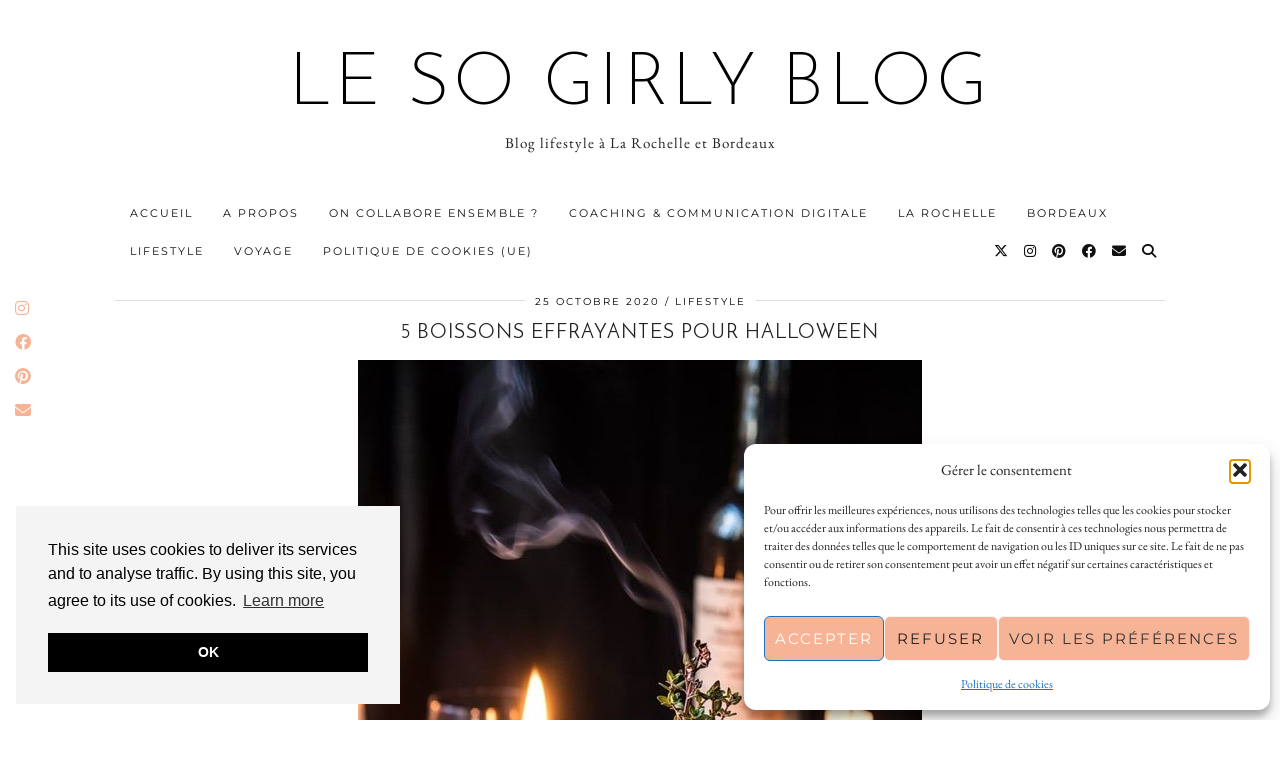

--- FILE ---
content_type: text/html; charset=UTF-8
request_url: https://www.sogirlyblog.com/2020/10/recettes-boissons-halloween/
body_size: 20076
content:
<!DOCTYPE html>
<html lang="fr-FR" prefix="og: https://ogp.me/ns#">
<head>
	<meta charset="UTF-8">
	<meta name="viewport" content="width=device-width, initial-scale=1, maximum-scale=5">	
<!-- Optimisation des moteurs de recherche par Rank Math PRO - https://rankmath.com/ -->
<title>5 Boissons Effrayantes Pour Halloween - Le So Girly Blog</title>
<meta name="description" content="Plus que quelques jours avant la soirée la plus effrayante de l&#039;année ! Que vous puissiez organiser une fête en petit comité (Covid oblige) ou que vous ayez"/>
<meta name="robots" content="follow, index, max-snippet:-1, max-video-preview:-1, max-image-preview:large"/>
<link rel="canonical" href="https://www.sogirlyblog.com/2020/10/recettes-boissons-halloween/" />
<meta property="og:locale" content="fr_FR" />
<meta property="og:type" content="article" />
<meta property="og:title" content="5 Boissons Effrayantes Pour Halloween - Le So Girly Blog" />
<meta property="og:description" content="Plus que quelques jours avant la soirée la plus effrayante de l&#039;année ! Que vous puissiez organiser une fête en petit comité (Covid oblige) ou que vous ayez" />
<meta property="og:url" content="https://www.sogirlyblog.com/2020/10/recettes-boissons-halloween/" />
<meta property="og:site_name" content="Le So Girly Blog - Blog Lifestyle La Rochelle-Bordeaux" />
<meta property="article:tag" content="halloween" />
<meta property="article:tag" content="pinterest" />
<meta property="article:section" content="Lifestyle" />
<meta property="og:updated_time" content="2024-03-04T15:26:46+01:00" />
<meta property="og:image" content="https://www.sogirlyblog.com/wp-content/uploads/2020/10/recette-cocktail-hallowen.jpg" />
<meta property="og:image:secure_url" content="https://www.sogirlyblog.com/wp-content/uploads/2020/10/recette-cocktail-hallowen.jpg" />
<meta property="og:image:width" content="564" />
<meta property="og:image:height" content="846" />
<meta property="og:image:alt" content="boissons effrayantes pour Halloween" />
<meta property="og:image:type" content="image/jpeg" />
<meta property="article:published_time" content="2020-10-25T15:58:16+01:00" />
<meta property="article:modified_time" content="2024-03-04T15:26:46+01:00" />
<meta name="twitter:card" content="summary_large_image" />
<meta name="twitter:title" content="5 Boissons Effrayantes Pour Halloween - Le So Girly Blog" />
<meta name="twitter:description" content="Plus que quelques jours avant la soirée la plus effrayante de l&#039;année ! Que vous puissiez organiser une fête en petit comité (Covid oblige) ou que vous ayez" />
<meta name="twitter:creator" content="@sogirlyblog" />
<meta name="twitter:image" content="https://www.sogirlyblog.com/wp-content/uploads/2020/10/recette-cocktail-hallowen.jpg" />
<meta name="twitter:label1" content="Écrit par" />
<meta name="twitter:data1" content="Amelie" />
<meta name="twitter:label2" content="Temps de lecture" />
<meta name="twitter:data2" content="1 minute" />
<script type="application/ld+json" class="rank-math-schema-pro">{"@context":"https://schema.org","@graph":[{"@type":["Organization","Person"],"@id":"https://www.sogirlyblog.com/#person","name":"Le So Girly Blog - Blog Lifestyle La Rochelle-Bordeaux","url":"https://www.sogirlyblog.com","email":"sogirlyblog@gmail.com","logo":{"@type":"ImageObject","@id":"https://www.sogirlyblog.com/#logo","url":"https://www.sogirlyblog.com/wp-content/uploads/2024/02/so-girly-blog-1.png","contentUrl":"https://www.sogirlyblog.com/wp-content/uploads/2024/02/so-girly-blog-1.png","caption":"Le So Girly Blog - Blog Lifestyle La Rochelle-Bordeaux","inLanguage":"fr-FR","width":"512","height":"512"},"image":{"@id":"https://www.sogirlyblog.com/#logo"}},{"@type":"WebSite","@id":"https://www.sogirlyblog.com/#website","url":"https://www.sogirlyblog.com","name":"Le So Girly Blog - Blog Lifestyle La Rochelle-Bordeaux","alternateName":"So Girly Blog","publisher":{"@id":"https://www.sogirlyblog.com/#person"},"inLanguage":"fr-FR"},{"@type":"ImageObject","@id":"https://www.sogirlyblog.com/wp-content/uploads/2020/10/recette-cocktail-hallowen.jpg","url":"https://www.sogirlyblog.com/wp-content/uploads/2020/10/recette-cocktail-hallowen.jpg","width":"564","height":"846","inLanguage":"fr-FR"},{"@type":"WebPage","@id":"https://www.sogirlyblog.com/2020/10/recettes-boissons-halloween/#webpage","url":"https://www.sogirlyblog.com/2020/10/recettes-boissons-halloween/","name":"5 Boissons Effrayantes Pour Halloween - Le So Girly Blog","datePublished":"2020-10-25T15:58:16+01:00","dateModified":"2024-03-04T15:26:46+01:00","isPartOf":{"@id":"https://www.sogirlyblog.com/#website"},"primaryImageOfPage":{"@id":"https://www.sogirlyblog.com/wp-content/uploads/2020/10/recette-cocktail-hallowen.jpg"},"inLanguage":"fr-FR"},{"@type":"Person","@id":"https://www.sogirlyblog.com/author/camasgirly/","name":"Amelie","url":"https://www.sogirlyblog.com/author/camasgirly/","image":{"@type":"ImageObject","@id":"https://secure.gravatar.com/avatar/82d620c0dbbd3c4e9aab537b3affc41d3b0b8d6f8dd92fac7647e3149c1f7cd3?s=96&amp;d=identicon&amp;r=g","url":"https://secure.gravatar.com/avatar/82d620c0dbbd3c4e9aab537b3affc41d3b0b8d6f8dd92fac7647e3149c1f7cd3?s=96&amp;d=identicon&amp;r=g","caption":"Amelie","inLanguage":"fr-FR"},"sameAs":["http://www.sogirlyblog.com","https://twitter.com/sogirlyblog"]},{"@type":"BlogPosting","headline":"5 Boissons Effrayantes Pour Halloween - Le So Girly Blog","keywords":"boissons effrayantes pour Halloween","datePublished":"2020-10-25T15:58:16+01:00","dateModified":"2024-03-04T15:26:46+01:00","author":{"@id":"https://www.sogirlyblog.com/author/camasgirly/","name":"Amelie"},"publisher":{"@id":"https://www.sogirlyblog.com/#person"},"description":"Plus que quelques jours avant la soir\u00e9e la plus effrayante de l&#039;ann\u00e9e ! Que vous puissiez organiser une f\u00eate en petit comit\u00e9 (Covid oblige) ou que vous ayez","name":"5 Boissons Effrayantes Pour Halloween - Le So Girly Blog","@id":"https://www.sogirlyblog.com/2020/10/recettes-boissons-halloween/#richSnippet","isPartOf":{"@id":"https://www.sogirlyblog.com/2020/10/recettes-boissons-halloween/#webpage"},"image":{"@id":"https://www.sogirlyblog.com/wp-content/uploads/2020/10/recette-cocktail-hallowen.jpg"},"inLanguage":"fr-FR","mainEntityOfPage":{"@id":"https://www.sogirlyblog.com/2020/10/recettes-boissons-halloween/#webpage"}}]}</script>
<!-- /Extension Rank Math WordPress SEO -->

<script type='application/javascript'  id='pys-version-script'>console.log('PixelYourSite Free version 11.1.5.2');</script>
<link rel='dns-prefetch' href='//cdnjs.cloudflare.com' />
<link rel='dns-prefetch' href='//pipdigz.co.uk' />
<link rel='dns-prefetch' href='//fonts.bunny.net' />
<link rel="alternate" type="application/rss+xml" title="Le So Girly Blog &raquo; Flux" href="https://www.sogirlyblog.com/feed/" />
<link rel="alternate" type="application/rss+xml" title="Le So Girly Blog &raquo; Flux des commentaires" href="https://www.sogirlyblog.com/comments/feed/" />
<script id="wpp-js" src="https://www.sogirlyblog.com/wp-content/plugins/wordpress-popular-posts/assets/js/wpp.min.js?ver=7.3.6" data-sampling="0" data-sampling-rate="100" data-api-url="https://www.sogirlyblog.com/wp-json/wordpress-popular-posts" data-post-id="30456" data-token="7271c16a86" data-lang="0" data-debug="0"></script>
<link rel="alternate" type="application/rss+xml" title="Le So Girly Blog &raquo; 5 Boissons Effrayantes pour Halloween Flux des commentaires" href="https://www.sogirlyblog.com/2020/10/recettes-boissons-halloween/feed/" />
<link rel="alternate" title="oEmbed (JSON)" type="application/json+oembed" href="https://www.sogirlyblog.com/wp-json/oembed/1.0/embed?url=https%3A%2F%2Fwww.sogirlyblog.com%2F2020%2F10%2Frecettes-boissons-halloween%2F" />
<link rel="alternate" title="oEmbed (XML)" type="text/xml+oembed" href="https://www.sogirlyblog.com/wp-json/oembed/1.0/embed?url=https%3A%2F%2Fwww.sogirlyblog.com%2F2020%2F10%2Frecettes-boissons-halloween%2F&#038;format=xml" />
<style id='wp-img-auto-sizes-contain-inline-css'>
img:is([sizes=auto i],[sizes^="auto," i]){contain-intrinsic-size:3000px 1500px}
/*# sourceURL=wp-img-auto-sizes-contain-inline-css */
</style>
<link rel='stylesheet' id='wp-block-library-css' href='https://www.sogirlyblog.com/wp-includes/css/dist/block-library/style.min.css?ver=f5e4c7ea7b7fb5354bb71f02917b77d9' media='all' />
<style id='classic-theme-styles-inline-css'>
/*! This file is auto-generated */
.wp-block-button__link{color:#fff;background-color:#32373c;border-radius:9999px;box-shadow:none;text-decoration:none;padding:calc(.667em + 2px) calc(1.333em + 2px);font-size:1.125em}.wp-block-file__button{background:#32373c;color:#fff;text-decoration:none}
/*# sourceURL=/wp-includes/css/classic-themes.min.css */
</style>
<style id='global-styles-inline-css'>
:root{--wp--preset--aspect-ratio--square: 1;--wp--preset--aspect-ratio--4-3: 4/3;--wp--preset--aspect-ratio--3-4: 3/4;--wp--preset--aspect-ratio--3-2: 3/2;--wp--preset--aspect-ratio--2-3: 2/3;--wp--preset--aspect-ratio--16-9: 16/9;--wp--preset--aspect-ratio--9-16: 9/16;--wp--preset--color--black: #000000;--wp--preset--color--cyan-bluish-gray: #abb8c3;--wp--preset--color--white: #ffffff;--wp--preset--color--pale-pink: #f78da7;--wp--preset--color--vivid-red: #cf2e2e;--wp--preset--color--luminous-vivid-orange: #ff6900;--wp--preset--color--luminous-vivid-amber: #fcb900;--wp--preset--color--light-green-cyan: #7bdcb5;--wp--preset--color--vivid-green-cyan: #00d084;--wp--preset--color--pale-cyan-blue: #8ed1fc;--wp--preset--color--vivid-cyan-blue: #0693e3;--wp--preset--color--vivid-purple: #9b51e0;--wp--preset--gradient--vivid-cyan-blue-to-vivid-purple: linear-gradient(135deg,rgb(6,147,227) 0%,rgb(155,81,224) 100%);--wp--preset--gradient--light-green-cyan-to-vivid-green-cyan: linear-gradient(135deg,rgb(122,220,180) 0%,rgb(0,208,130) 100%);--wp--preset--gradient--luminous-vivid-amber-to-luminous-vivid-orange: linear-gradient(135deg,rgb(252,185,0) 0%,rgb(255,105,0) 100%);--wp--preset--gradient--luminous-vivid-orange-to-vivid-red: linear-gradient(135deg,rgb(255,105,0) 0%,rgb(207,46,46) 100%);--wp--preset--gradient--very-light-gray-to-cyan-bluish-gray: linear-gradient(135deg,rgb(238,238,238) 0%,rgb(169,184,195) 100%);--wp--preset--gradient--cool-to-warm-spectrum: linear-gradient(135deg,rgb(74,234,220) 0%,rgb(151,120,209) 20%,rgb(207,42,186) 40%,rgb(238,44,130) 60%,rgb(251,105,98) 80%,rgb(254,248,76) 100%);--wp--preset--gradient--blush-light-purple: linear-gradient(135deg,rgb(255,206,236) 0%,rgb(152,150,240) 100%);--wp--preset--gradient--blush-bordeaux: linear-gradient(135deg,rgb(254,205,165) 0%,rgb(254,45,45) 50%,rgb(107,0,62) 100%);--wp--preset--gradient--luminous-dusk: linear-gradient(135deg,rgb(255,203,112) 0%,rgb(199,81,192) 50%,rgb(65,88,208) 100%);--wp--preset--gradient--pale-ocean: linear-gradient(135deg,rgb(255,245,203) 0%,rgb(182,227,212) 50%,rgb(51,167,181) 100%);--wp--preset--gradient--electric-grass: linear-gradient(135deg,rgb(202,248,128) 0%,rgb(113,206,126) 100%);--wp--preset--gradient--midnight: linear-gradient(135deg,rgb(2,3,129) 0%,rgb(40,116,252) 100%);--wp--preset--font-size--small: 13px;--wp--preset--font-size--medium: 20px;--wp--preset--font-size--large: 36px;--wp--preset--font-size--x-large: 42px;--wp--preset--spacing--20: 0.44rem;--wp--preset--spacing--30: 0.67rem;--wp--preset--spacing--40: 1rem;--wp--preset--spacing--50: 1.5rem;--wp--preset--spacing--60: 2.25rem;--wp--preset--spacing--70: 3.38rem;--wp--preset--spacing--80: 5.06rem;--wp--preset--shadow--natural: 6px 6px 9px rgba(0, 0, 0, 0.2);--wp--preset--shadow--deep: 12px 12px 50px rgba(0, 0, 0, 0.4);--wp--preset--shadow--sharp: 6px 6px 0px rgba(0, 0, 0, 0.2);--wp--preset--shadow--outlined: 6px 6px 0px -3px rgb(255, 255, 255), 6px 6px rgb(0, 0, 0);--wp--preset--shadow--crisp: 6px 6px 0px rgb(0, 0, 0);}:where(.is-layout-flex){gap: 0.5em;}:where(.is-layout-grid){gap: 0.5em;}body .is-layout-flex{display: flex;}.is-layout-flex{flex-wrap: wrap;align-items: center;}.is-layout-flex > :is(*, div){margin: 0;}body .is-layout-grid{display: grid;}.is-layout-grid > :is(*, div){margin: 0;}:where(.wp-block-columns.is-layout-flex){gap: 2em;}:where(.wp-block-columns.is-layout-grid){gap: 2em;}:where(.wp-block-post-template.is-layout-flex){gap: 1.25em;}:where(.wp-block-post-template.is-layout-grid){gap: 1.25em;}.has-black-color{color: var(--wp--preset--color--black) !important;}.has-cyan-bluish-gray-color{color: var(--wp--preset--color--cyan-bluish-gray) !important;}.has-white-color{color: var(--wp--preset--color--white) !important;}.has-pale-pink-color{color: var(--wp--preset--color--pale-pink) !important;}.has-vivid-red-color{color: var(--wp--preset--color--vivid-red) !important;}.has-luminous-vivid-orange-color{color: var(--wp--preset--color--luminous-vivid-orange) !important;}.has-luminous-vivid-amber-color{color: var(--wp--preset--color--luminous-vivid-amber) !important;}.has-light-green-cyan-color{color: var(--wp--preset--color--light-green-cyan) !important;}.has-vivid-green-cyan-color{color: var(--wp--preset--color--vivid-green-cyan) !important;}.has-pale-cyan-blue-color{color: var(--wp--preset--color--pale-cyan-blue) !important;}.has-vivid-cyan-blue-color{color: var(--wp--preset--color--vivid-cyan-blue) !important;}.has-vivid-purple-color{color: var(--wp--preset--color--vivid-purple) !important;}.has-black-background-color{background-color: var(--wp--preset--color--black) !important;}.has-cyan-bluish-gray-background-color{background-color: var(--wp--preset--color--cyan-bluish-gray) !important;}.has-white-background-color{background-color: var(--wp--preset--color--white) !important;}.has-pale-pink-background-color{background-color: var(--wp--preset--color--pale-pink) !important;}.has-vivid-red-background-color{background-color: var(--wp--preset--color--vivid-red) !important;}.has-luminous-vivid-orange-background-color{background-color: var(--wp--preset--color--luminous-vivid-orange) !important;}.has-luminous-vivid-amber-background-color{background-color: var(--wp--preset--color--luminous-vivid-amber) !important;}.has-light-green-cyan-background-color{background-color: var(--wp--preset--color--light-green-cyan) !important;}.has-vivid-green-cyan-background-color{background-color: var(--wp--preset--color--vivid-green-cyan) !important;}.has-pale-cyan-blue-background-color{background-color: var(--wp--preset--color--pale-cyan-blue) !important;}.has-vivid-cyan-blue-background-color{background-color: var(--wp--preset--color--vivid-cyan-blue) !important;}.has-vivid-purple-background-color{background-color: var(--wp--preset--color--vivid-purple) !important;}.has-black-border-color{border-color: var(--wp--preset--color--black) !important;}.has-cyan-bluish-gray-border-color{border-color: var(--wp--preset--color--cyan-bluish-gray) !important;}.has-white-border-color{border-color: var(--wp--preset--color--white) !important;}.has-pale-pink-border-color{border-color: var(--wp--preset--color--pale-pink) !important;}.has-vivid-red-border-color{border-color: var(--wp--preset--color--vivid-red) !important;}.has-luminous-vivid-orange-border-color{border-color: var(--wp--preset--color--luminous-vivid-orange) !important;}.has-luminous-vivid-amber-border-color{border-color: var(--wp--preset--color--luminous-vivid-amber) !important;}.has-light-green-cyan-border-color{border-color: var(--wp--preset--color--light-green-cyan) !important;}.has-vivid-green-cyan-border-color{border-color: var(--wp--preset--color--vivid-green-cyan) !important;}.has-pale-cyan-blue-border-color{border-color: var(--wp--preset--color--pale-cyan-blue) !important;}.has-vivid-cyan-blue-border-color{border-color: var(--wp--preset--color--vivid-cyan-blue) !important;}.has-vivid-purple-border-color{border-color: var(--wp--preset--color--vivid-purple) !important;}.has-vivid-cyan-blue-to-vivid-purple-gradient-background{background: var(--wp--preset--gradient--vivid-cyan-blue-to-vivid-purple) !important;}.has-light-green-cyan-to-vivid-green-cyan-gradient-background{background: var(--wp--preset--gradient--light-green-cyan-to-vivid-green-cyan) !important;}.has-luminous-vivid-amber-to-luminous-vivid-orange-gradient-background{background: var(--wp--preset--gradient--luminous-vivid-amber-to-luminous-vivid-orange) !important;}.has-luminous-vivid-orange-to-vivid-red-gradient-background{background: var(--wp--preset--gradient--luminous-vivid-orange-to-vivid-red) !important;}.has-very-light-gray-to-cyan-bluish-gray-gradient-background{background: var(--wp--preset--gradient--very-light-gray-to-cyan-bluish-gray) !important;}.has-cool-to-warm-spectrum-gradient-background{background: var(--wp--preset--gradient--cool-to-warm-spectrum) !important;}.has-blush-light-purple-gradient-background{background: var(--wp--preset--gradient--blush-light-purple) !important;}.has-blush-bordeaux-gradient-background{background: var(--wp--preset--gradient--blush-bordeaux) !important;}.has-luminous-dusk-gradient-background{background: var(--wp--preset--gradient--luminous-dusk) !important;}.has-pale-ocean-gradient-background{background: var(--wp--preset--gradient--pale-ocean) !important;}.has-electric-grass-gradient-background{background: var(--wp--preset--gradient--electric-grass) !important;}.has-midnight-gradient-background{background: var(--wp--preset--gradient--midnight) !important;}.has-small-font-size{font-size: var(--wp--preset--font-size--small) !important;}.has-medium-font-size{font-size: var(--wp--preset--font-size--medium) !important;}.has-large-font-size{font-size: var(--wp--preset--font-size--large) !important;}.has-x-large-font-size{font-size: var(--wp--preset--font-size--x-large) !important;}
:where(.wp-block-post-template.is-layout-flex){gap: 1.25em;}:where(.wp-block-post-template.is-layout-grid){gap: 1.25em;}
:where(.wp-block-term-template.is-layout-flex){gap: 1.25em;}:where(.wp-block-term-template.is-layout-grid){gap: 1.25em;}
:where(.wp-block-columns.is-layout-flex){gap: 2em;}:where(.wp-block-columns.is-layout-grid){gap: 2em;}
:root :where(.wp-block-pullquote){font-size: 1.5em;line-height: 1.6;}
/*# sourceURL=global-styles-inline-css */
</style>
<link rel='stylesheet' id='contact-form-7-css' href='https://www.sogirlyblog.com/wp-content/plugins/contact-form-7/includes/css/styles.css?ver=6.1.4' media='all' />
<link rel='stylesheet' id='jpibfi-style-css' href='https://www.sogirlyblog.com/wp-content/plugins/jquery-pin-it-button-for-images/css/client.css?ver=3.0.6' media='all' />
<link rel='stylesheet' id='cmplz-general-css' href='https://www.sogirlyblog.com/wp-content/plugins/complianz-gdpr/assets/css/cookieblocker.min.css?ver=1765961036' media='all' />
<link rel='stylesheet' id='wordpress-popular-posts-css-css' href='https://www.sogirlyblog.com/wp-content/plugins/wordpress-popular-posts/assets/css/wpp.css?ver=7.3.6' media='all' />
<link rel='stylesheet' id='p3-core-responsive-css' href='https://pipdigz.co.uk/p3/css/core_resp.css' media='all' />
<link rel='stylesheet' id='pipdig-style-css' href='https://www.sogirlyblog.com/wp-content/themes/pipdig-equinox/style.css?ver=1767706802' media='all' />
<link rel='stylesheet' id='pipdig-responsive-css' href='https://www.sogirlyblog.com/wp-content/themes/pipdig-equinox/css/responsive.css?ver=1767706802' media='all' />
<link rel='stylesheet' id='pipdig-fonts-css' href='https://fonts.bunny.net/css?family=Montserrat|EB+Garamond:400,400i,700,700i' media='all' />
<link rel='stylesheet' id='pipdig-josefin-sans-css' href='https://pipdigz.co.uk/fonts/josefin_sans/style.css' media='all' />
<script src="https://www.sogirlyblog.com/wp-includes/js/jquery/jquery.min.js?ver=3.7.1" id="jquery-core-js"></script>
<script src="https://www.sogirlyblog.com/wp-includes/js/jquery/jquery-migrate.min.js?ver=3.4.1" id="jquery-migrate-js"></script>
<script src="https://www.sogirlyblog.com/wp-content/plugins/pixelyoursite/dist/scripts/jquery.bind-first-0.2.3.min.js?ver=0.2.3" id="jquery-bind-first-js"></script>
<script src="https://www.sogirlyblog.com/wp-content/plugins/pixelyoursite/dist/scripts/js.cookie-2.1.3.min.js?ver=2.1.3" id="js-cookie-pys-js"></script>
<script src="https://www.sogirlyblog.com/wp-content/plugins/pixelyoursite/dist/scripts/tld.min.js?ver=2.3.1" id="js-tld-js"></script>
<script id="pys-js-extra">
var pysOptions = {"staticEvents":[],"dynamicEvents":[],"triggerEvents":[],"triggerEventTypes":[],"debug":"","siteUrl":"https://www.sogirlyblog.com","ajaxUrl":"https://www.sogirlyblog.com/wp-admin/admin-ajax.php","ajax_event":"deeee10bba","enable_remove_download_url_param":"1","cookie_duration":"7","last_visit_duration":"60","enable_success_send_form":"","ajaxForServerEvent":"1","ajaxForServerStaticEvent":"1","useSendBeacon":"1","send_external_id":"1","external_id_expire":"180","track_cookie_for_subdomains":"1","google_consent_mode":"1","gdpr":{"ajax_enabled":true,"all_disabled_by_api":false,"facebook_disabled_by_api":false,"analytics_disabled_by_api":false,"google_ads_disabled_by_api":false,"pinterest_disabled_by_api":false,"bing_disabled_by_api":false,"reddit_disabled_by_api":false,"externalID_disabled_by_api":false,"facebook_prior_consent_enabled":true,"analytics_prior_consent_enabled":true,"google_ads_prior_consent_enabled":null,"pinterest_prior_consent_enabled":true,"bing_prior_consent_enabled":true,"cookiebot_integration_enabled":false,"cookiebot_facebook_consent_category":"marketing","cookiebot_analytics_consent_category":"statistics","cookiebot_tiktok_consent_category":"marketing","cookiebot_google_ads_consent_category":"marketing","cookiebot_pinterest_consent_category":"marketing","cookiebot_bing_consent_category":"marketing","consent_magic_integration_enabled":false,"real_cookie_banner_integration_enabled":false,"cookie_notice_integration_enabled":false,"cookie_law_info_integration_enabled":false,"analytics_storage":{"enabled":true,"value":"granted","filter":false},"ad_storage":{"enabled":true,"value":"granted","filter":false},"ad_user_data":{"enabled":true,"value":"granted","filter":false},"ad_personalization":{"enabled":true,"value":"granted","filter":false}},"cookie":{"disabled_all_cookie":false,"disabled_start_session_cookie":false,"disabled_advanced_form_data_cookie":false,"disabled_landing_page_cookie":false,"disabled_first_visit_cookie":false,"disabled_trafficsource_cookie":false,"disabled_utmTerms_cookie":false,"disabled_utmId_cookie":false},"tracking_analytics":{"TrafficSource":"direct","TrafficLanding":"undefined","TrafficUtms":[],"TrafficUtmsId":[]},"GATags":{"ga_datalayer_type":"default","ga_datalayer_name":"dataLayerPYS"},"woo":{"enabled":false},"edd":{"enabled":false},"cache_bypass":"1769007819"};
//# sourceURL=pys-js-extra
</script>
<script src="https://www.sogirlyblog.com/wp-content/plugins/pixelyoursite/dist/scripts/public.js?ver=11.1.5.2" id="pys-js"></script>
<link rel="https://api.w.org/" href="https://www.sogirlyblog.com/wp-json/" /><link rel="alternate" title="JSON" type="application/json" href="https://www.sogirlyblog.com/wp-json/wp/v2/posts/30456" /><link rel="EditURI" type="application/rsd+xml" title="RSD" href="https://www.sogirlyblog.com/xmlrpc.php?rsd" />

<link rel='shortlink' href='https://www.sogirlyblog.com/?p=30456' />

		<!-- GA Google Analytics @ https://m0n.co/ga -->
		<script>
			(function(i,s,o,g,r,a,m){i['GoogleAnalyticsObject']=r;i[r]=i[r]||function(){
			(i[r].q=i[r].q||[]).push(arguments)},i[r].l=1*new Date();a=s.createElement(o),
			m=s.getElementsByTagName(o)[0];a.async=1;a.src=g;m.parentNode.insertBefore(a,m)
			})(window,document,'script','https://www.google-analytics.com/analytics.js','ga');
			ga('create', 'UA-92968146-1', 'auto');
			ga('send', 'pageview');
		</script>

	<style type="text/css">
	a.pinit-button.custom span {
		}

	.pinit-hover {
		opacity: 0.8 !important;
		filter: alpha(opacity=80) !important;
	}
	a.pinit-button {
	border-bottom: 0 !important;
	box-shadow: none !important;
	margin-bottom: 0 !important;
}
a.pinit-button::after {
    display: none;
}</style>
		<meta name="generator" content="performance-lab 4.0.1; plugins: ">
			<style>.cmplz-hidden {
					display: none !important;
				}</style>            <style id="wpp-loading-animation-styles">@-webkit-keyframes bgslide{from{background-position-x:0}to{background-position-x:-200%}}@keyframes bgslide{from{background-position-x:0}to{background-position-x:-200%}}.wpp-widget-block-placeholder,.wpp-shortcode-placeholder{margin:0 auto;width:60px;height:3px;background:#dd3737;background:linear-gradient(90deg,#dd3737 0%,#571313 10%,#dd3737 100%);background-size:200% auto;border-radius:3px;-webkit-animation:bgslide 1s infinite linear;animation:bgslide 1s infinite linear}</style>
            <!--noptimize--> <!-- Cust --> <style>body, .entry-meta, .entry-footer a, .entry-meta a:hover, .entry-meta a:focus, .addthis_toolbox .pipdigicons, .page-numbers a, .page-numbers span, .listing-comments a, .pipdig_geo_tag a, .entry-meta a, .left-right-date, .entry-content h1, .entry-content h2, .entry-content h3, .entry-content h4, .entry-content h5, .entry-content h6 {color: #000000}.site-top,.menu-bar ul ul,.slicknav_menu {background:#ffffff}.menu-bar ul li a:hover,.menu-bar ul ul li > a:hover,.menu-bar ul ul li:hover > a{color:#000000}a, .entry-content a {color:#f7b396}a:hover{color:#f7b396}.widget-title{background:#f7b396}.widget-title{margin-bottom:15px;}.more-link, .read-more, .btn, button, input[type="button"], input[type="reset"], input[type="submit"], .site-main .paging-navigation .nav-next.homepage_central_nav a {background:#f7b396 !important;border:0}.entry-title {font-size:20px} .grid-title{height:20px;line-height:20px}@media only screen and (max-width:719px){.grid-title{height:auto}}.site-top .menu-bar{text-align:left}.site-top .menu-bar ul li a{padding:0 15px}.site-top .menu-bar ul li ul a{padding:5px 15px;}</style> <!-- /Cust --> <!--/noptimize--><meta name="generator" content="Elementor 3.34.2; features: e_font_icon_svg, additional_custom_breakpoints; settings: css_print_method-internal, google_font-enabled, font_display-swap">
			<style>
				.e-con.e-parent:nth-of-type(n+4):not(.e-lazyloaded):not(.e-no-lazyload),
				.e-con.e-parent:nth-of-type(n+4):not(.e-lazyloaded):not(.e-no-lazyload) * {
					background-image: none !important;
				}
				@media screen and (max-height: 1024px) {
					.e-con.e-parent:nth-of-type(n+3):not(.e-lazyloaded):not(.e-no-lazyload),
					.e-con.e-parent:nth-of-type(n+3):not(.e-lazyloaded):not(.e-no-lazyload) * {
						background-image: none !important;
					}
				}
				@media screen and (max-height: 640px) {
					.e-con.e-parent:nth-of-type(n+2):not(.e-lazyloaded):not(.e-no-lazyload),
					.e-con.e-parent:nth-of-type(n+2):not(.e-lazyloaded):not(.e-no-lazyload) * {
						background-image: none !important;
					}
				}
			</style>
			<script type='application/javascript' id='pys-config-warning-script'>console.warn('PixelYourSite: no pixel configured.');</script>
<script id="google_gtagjs" src="https://www.googletagmanager.com/gtag/js?id=G-BBHVY9XHGL" async></script>
<script id="google_gtagjs-inline">
window.dataLayer = window.dataLayer || [];function gtag(){dataLayer.push(arguments);}gtag('js', new Date());gtag('config', 'G-BBHVY9XHGL', {} );
</script>
<link rel="icon" href="https://www.sogirlyblog.com/wp-content/uploads/2023/12/cropped-so-girly-blog-32x32.png" sizes="32x32" />
<link rel="icon" href="https://www.sogirlyblog.com/wp-content/uploads/2023/12/cropped-so-girly-blog-192x192.png" sizes="192x192" />
<link rel="apple-touch-icon" href="https://www.sogirlyblog.com/wp-content/uploads/2023/12/cropped-so-girly-blog-180x180.png" />
<meta name="msapplication-TileImage" content="https://www.sogirlyblog.com/wp-content/uploads/2023/12/cropped-so-girly-blog-270x270.png" />
	</head>

<body class="wp-singular post-template-default single single-post postid-30456 single-format-standard wp-theme-pipdig-equinox elementor-default elementor-kit-34816">

	
	<div id="p3_social_sidebar" class=""><style scoped>#p3_social_sidebar a {color:#f7b396}</style><a href="http://instagram.com/sogirlyblog" target="_blank" rel="nofollow noopener"><i class="pipdigicons pipdigicons_fab pipdigicons-instagram"></i></a><a href="http://www.facebook.com/lesogirlyblog" target="_blank" rel="nofollow noopener"><i class="pipdigicons pipdigicons_fab pipdigicons-facebook"></i></a><a href="http://www.pinterest.com/sogirlyblog" target="_blank" rel="nofollow noopener"><i class="pipdigicons pipdigicons_fab pipdigicons-pinterest"></i></a><a href="mailto:sogirlyblog@gmail.com" rel="nofollow noopener"><i class="pipdigicons pipdigicons-envelope"></i></a></div>	
	<header class="site-header nopin">
		<div class="clearfix container">
			<div class="site-branding">
						<div class="site-title">
					<a href="https://www.sogirlyblog.com/" title="Le So Girly Blog" rel="home">
						Le So Girly Blog					</a>
				</div>
							<div class="site-description">Blog lifestyle à La Rochelle et Bordeaux</div>			</div>
		</div>
	</header><!-- .site-header -->

	<div class="site-top">
				<div class="clearfix container">
			<nav id="main_menu_under_header" class="site-menu">
				<div class="clearfix menu-bar"><ul id="menu-sgb-2024" class="menu"><li id="menu-item-35778" class="menu-item menu-item-type-custom menu-item-object-custom menu-item-35778"><a href="https://sogirlyblog.com">Accueil</a></li>
<li id="menu-item-35752" class="menu-item menu-item-type-post_type menu-item-object-page menu-item-privacy-policy menu-item-35752"><a rel="privacy-policy" href="https://www.sogirlyblog.com/a-propos/">A propos</a></li>
<li id="menu-item-35754" class="menu-item menu-item-type-post_type menu-item-object-page menu-item-35754"><a href="https://www.sogirlyblog.com/contact/">On collabore ensemble ?</a></li>
<li id="menu-item-70141" class="menu-item menu-item-type-post_type menu-item-object-page menu-item-70141"><a href="https://www.sogirlyblog.com/coaching-et-communication-digitale-la-rochelle/">Coaching &amp; communication digitale</a></li>
<li id="menu-item-35751" class="menu-item menu-item-type-taxonomy menu-item-object-category menu-item-has-children menu-item-35751"><a href="https://www.sogirlyblog.com/category/la-rochelle/">La Rochelle</a>
<ul class="sub-menu">
	<li id="menu-item-35788" class="menu-item menu-item-type-taxonomy menu-item-object-category menu-item-35788"><a href="https://www.sogirlyblog.com/category/actualite-la-rochelle/">Actualité</a></li>
	<li id="menu-item-35862" class="menu-item menu-item-type-post_type menu-item-object-page menu-item-35862"><a href="https://www.sogirlyblog.com/agenda-la-rochelle-sorties-evenements-expositions/">Agenda La Rochelle : sorties, évènements, expositions…</a></li>
	<li id="menu-item-35789" class="menu-item menu-item-type-taxonomy menu-item-object-category menu-item-35789"><a href="https://www.sogirlyblog.com/category/bonnes-adresses-la-rochelle/">Bonnes Adresses</a></li>
	<li id="menu-item-35753" class="menu-item menu-item-type-post_type menu-item-object-page menu-item-35753"><a href="https://www.sogirlyblog.com/bonnes-adresses-la-rochelle/">City Guide La Rochelle</a></li>
	<li id="menu-item-35790" class="menu-item menu-item-type-taxonomy menu-item-object-category menu-item-35790"><a href="https://www.sogirlyblog.com/category/idees-sorties-la-rochelle/">Idées de sorties</a></li>
</ul>
</li>
<li id="menu-item-36155" class="menu-item menu-item-type-taxonomy menu-item-object-category menu-item-has-children menu-item-36155"><a href="https://www.sogirlyblog.com/category/bordeaux/">Bordeaux</a>
<ul class="sub-menu">
	<li id="menu-item-36156" class="menu-item menu-item-type-taxonomy menu-item-object-category menu-item-36156"><a href="https://www.sogirlyblog.com/category/bordeaux/bonnes-adresses-bordeaux/">Bonnes Adresses Bordeaux</a></li>
	<li id="menu-item-36157" class="menu-item menu-item-type-taxonomy menu-item-object-category menu-item-36157"><a href="https://www.sogirlyblog.com/category/bordeaux/idees-sorties-bordeaux/">Que faire à Bordeaux ?</a></li>
</ul>
</li>
<li id="menu-item-35740" class="menu-item menu-item-type-taxonomy menu-item-object-category current-post-ancestor current-menu-parent current-post-parent menu-item-has-children menu-item-35740"><a href="https://www.sogirlyblog.com/category/lifestyle/">Lifestyle</a>
<ul class="sub-menu">
	<li id="menu-item-35750" class="menu-item menu-item-type-taxonomy menu-item-object-category menu-item-35750"><a href="https://www.sogirlyblog.com/category/beaute/">Beauté</a></li>
	<li id="menu-item-35742" class="menu-item menu-item-type-taxonomy menu-item-object-category menu-item-35742"><a href="https://www.sogirlyblog.com/category/lifestyle/bien-etre-feel-good/">Bien être</a></li>
	<li id="menu-item-35743" class="menu-item menu-item-type-taxonomy menu-item-object-category menu-item-35743"><a href="https://www.sogirlyblog.com/category/lifestyle/deco/">Déco</a></li>
	<li id="menu-item-35744" class="menu-item menu-item-type-taxonomy menu-item-object-category menu-item-35744"><a href="https://www.sogirlyblog.com/category/lifestyle/humeurs/">Humeurs</a></li>
	<li id="menu-item-35745" class="menu-item menu-item-type-taxonomy menu-item-object-category menu-item-35745"><a href="https://www.sogirlyblog.com/category/lifestyle/lectures/">Lectures</a></li>
	<li id="menu-item-35749" class="menu-item menu-item-type-taxonomy menu-item-object-category menu-item-35749"><a href="https://www.sogirlyblog.com/category/mode/">Mode</a></li>
	<li id="menu-item-35787" class="menu-item menu-item-type-taxonomy menu-item-object-category menu-item-35787"><a href="https://www.sogirlyblog.com/category/programmes-plateformes-streaming/">Netflix &amp; Chill</a></li>
</ul>
</li>
<li id="menu-item-35741" class="menu-item menu-item-type-taxonomy menu-item-object-category menu-item-has-children menu-item-35741"><a href="https://www.sogirlyblog.com/category/voyage/">Voyage</a>
<ul class="sub-menu">
	<li id="menu-item-35746" class="menu-item menu-item-type-taxonomy menu-item-object-category menu-item-35746"><a href="https://www.sogirlyblog.com/category/voyage/city-guide/">City guide</a></li>
	<li id="menu-item-35747" class="menu-item menu-item-type-taxonomy menu-item-object-category menu-item-35747"><a href="https://www.sogirlyblog.com/category/voyage/hotels/">Hôtels</a></li>
	<li id="menu-item-35748" class="menu-item menu-item-type-taxonomy menu-item-object-category menu-item-35748"><a href="https://www.sogirlyblog.com/category/bonnes-adresses/">Bonnes adresses</a></li>
</ul>
</li>
<li id="menu-item-69548" class="menu-item menu-item-type-post_type menu-item-object-page menu-item-69548"><a href="https://www.sogirlyblog.com/politique-de-cookies-ue/">Politique de cookies (UE)</a></li>
<li class="socialz top-socialz"><a href="http://twitter.com/sogirlyblog" target="_blank" rel="nofollow noopener" aria-label="Twitter" title="Twitter"><i class="pipdigicons pipdigicons_fab pipdigicons-x-twitter"></i></a><a href="http://instagram.com/sogirlyblog" target="_blank" rel="nofollow noopener" aria-label="Instagram" title="Instagram"><i class="pipdigicons pipdigicons_fab pipdigicons-instagram"></i></a><a href="http://www.pinterest.com/sogirlyblog" target="_blank" rel="nofollow noopener" aria-label="Pinterest" title="Pinterest"><i class="pipdigicons pipdigicons_fab pipdigicons-pinterest"></i></a><a href="http://www.facebook.com/lesogirlyblog" target="_blank" rel="nofollow noopener" aria-label="Facebook" title="Facebook"><i class="pipdigicons pipdigicons_fab pipdigicons-facebook"></i></a><a href="mailto:sogirlyblog@gmail.com" target="_blank" rel="nofollow noopener" aria-label="Email" title="Email"><i class="pipdigicons pipdigicons-envelope"></i></a><a id="p3_search_btn" class="toggle-search" aria-label="Search" title="Search"><i class="pipdigicons pipdigicons-search"></i></a></li><li class="pipdig_navbar_search"><form role="search" method="get" class="search-form" action="https://www.sogirlyblog.com/">
	<div class="form-group">
		<input type="search" class="form-control" placeholder="Tapez quelques mots clés ..." value="" name="s" autocomplete="off" minlength="2" required>
	</div>
</form></li></ul></div>			</nav><!-- .site-menu -->
		</div>
					</div><!-- .site-top -->
	
	
	<div class="site-main">
	
		
				
			
				
				
		<div class="clearfix container">
		
						
			
	<div class="row">
	
		<div class="col-xs-12 content-area">

		
			<article id="post-30456" class="clearfix post-30456 post type-post status-publish format-standard has-post-thumbnail hentry category-lifestyle tag-halloween tag-pinterest" itemprop="mainEntity">
   <header class="entry-header">
			<div class="entry-meta">
			<span class="date-bar-white-bg">
			
				<span class="vcard author show-author">
					<span class="fn">
						<a href="https://www.sogirlyblog.com/author/camasgirly/" title="Articles par Amelie" rel="author">Amelie</a>					</span>
					<span class="show-author"></span>
				</span>
				
									<span class="entry-date updated">
						<time datetime="2020-10">25 octobre 2020</time>
					</span>
								
									<span class="main_cat"><a href="https://www.sogirlyblog.com/category/lifestyle/">Lifestyle</a></span>
								
								
			</span>
		</div>
		<h1 class="entry-title p_post_titles_font">5 Boissons Effrayantes pour Halloween</h1>	</header><!-- .entry-header -->

	<div class="clearfix entry-content">

		<img src="https://www.sogirlyblog.com/wp-content/uploads/2020/10/recette-cocktail-hallowen.jpg" data-pin-description="5 Boissons Effrayantes pour Halloween" data-pin-url="https://www.sogirlyblog.com/2020/10/recettes-boissons-halloween/" alt="5 Boissons Effrayantes pour Halloween" class="aligncenter" />		
			
		<input class="jpibfi" type="hidden">
<p>Plus que quelques jours avant la soirée la plus effrayante de l&rsquo;année ! Que vous puissiez organiser une fête en petit comité (Covid oblige) ou que vous ayez envie de faire une soirée rien que pour vous calé devant un bon film d&rsquo;horreur, il est nécessaire d&rsquo;avoir une boisson digne de ce nom ! J&rsquo;ai donc fait un petit tour sur Pinterest pour dénicher pour vous des recettes de boissons effrayantes pour Halloween !</p>



<h2 class="wp-block-heading">Un cocktail sanglant</h2>



<div class="wp-block-image"><figure class="aligncenter size-large"><img fetchpriority="high" decoding="async" width="1066" height="1600" src="https://www.sogirlyblog.com/wp-content/uploads/2020/10/cocktail-sanglant-boisson-effrayante-halloween.jpg" alt="" class="wp-image-30457" data-jpibfi-post-excerpt="" data-jpibfi-post-url="https://www.sogirlyblog.com/2020/10/recettes-boissons-halloween/" data-jpibfi-post-title="5 Boissons Effrayantes pour Halloween" data-jpibfi-src="https://www.sogirlyblog.com/wp-content/uploads/2020/10/cocktail-sanglant-boisson-effrayante-halloween.jpg" srcset="https://www.sogirlyblog.com/wp-content/uploads/2020/10/cocktail-sanglant-boisson-effrayante-halloween.jpg 1066w, https://www.sogirlyblog.com/wp-content/uploads/2020/10/cocktail-sanglant-boisson-effrayante-halloween-300x450.jpg 300w, https://www.sogirlyblog.com/wp-content/uploads/2020/10/cocktail-sanglant-boisson-effrayante-halloween-1023x1536.jpg 1023w, https://www.sogirlyblog.com/wp-content/uploads/2020/10/cocktail-sanglant-boisson-effrayante-halloween-800x1201.jpg 800w" sizes="(max-width: 1066px) 100vw, 1066px" /><figcaption>Credit &amp; recette : <a href="https://carnetsucre.com/2018/10/cocktail-sanglant-passion-framboise.html" target="_blank" rel="noreferrer noopener"><strong>Carnet Sucre</strong></a></figcaption></figure></div>



<p>Voilà un cocktail effrayant et gourmand à base de rhum, de fruits de la passion mais aussi de citron vert. Les seringues sont remplies de sirop de framboise, pour recréer la texture et l&rsquo;aspect du sang. Présenté dans des verres à cocktails, vous allez surprendre vos convives !</p>



<h2 class="wp-block-heading">Un punch de zombie</h2>



<div class="wp-block-image"><figure class="aligncenter size-large"><img decoding="async" width="500" height="675" src="https://www.sogirlyblog.com/wp-content/uploads/2020/10/punch-de-zombie-1.jpg" alt="" class="wp-image-30459" data-jpibfi-post-excerpt="" data-jpibfi-post-url="https://www.sogirlyblog.com/2020/10/recettes-boissons-halloween/" data-jpibfi-post-title="5 Boissons Effrayantes pour Halloween" data-jpibfi-src="https://www.sogirlyblog.com/wp-content/uploads/2020/10/punch-de-zombie-1.jpg" srcset="https://www.sogirlyblog.com/wp-content/uploads/2020/10/punch-de-zombie-1.jpg 500w, https://www.sogirlyblog.com/wp-content/uploads/2020/10/punch-de-zombie-1-300x405.jpg 300w" sizes="(max-width: 500px) 100vw, 500px" /><figcaption>Credit &amp; recette : <strong><a href="https://www.ricardocuisine.com/recettes/3067-punch-de-zombie-mains-et-doigts-ensanglantes-punch-et-glacons-" target="_blank" rel="noreferrer noopener">Ricardo Cuisine</a></strong></figcaption></figure></div>



<p>Boisson festive par excellence, le punch est totalement adapté à la période d&rsquo;Halloween. Les mains et doigts de zombie ensanglantés sont en fait des glaçons à préparer à l&rsquo;avance. </p>



<h2 class="wp-block-heading">La veuve noire</h2>



<div class="wp-block-image"><figure class="aligncenter size-large"><img decoding="async" width="564" height="752" src="https://www.sogirlyblog.com/wp-content/uploads/2020/10/5a8992e0aad9dd054e97665baa226445.jpg" alt="" class="wp-image-30460" data-jpibfi-post-excerpt="" data-jpibfi-post-url="https://www.sogirlyblog.com/2020/10/recettes-boissons-halloween/" data-jpibfi-post-title="5 Boissons Effrayantes pour Halloween" data-jpibfi-src="https://www.sogirlyblog.com/wp-content/uploads/2020/10/5a8992e0aad9dd054e97665baa226445.jpg" srcset="https://www.sogirlyblog.com/wp-content/uploads/2020/10/5a8992e0aad9dd054e97665baa226445.jpg 564w, https://www.sogirlyblog.com/wp-content/uploads/2020/10/5a8992e0aad9dd054e97665baa226445-300x400.jpg 300w" sizes="(max-width: 564px) 100vw, 564px" /><figcaption>Credit &amp; Recette : <a href="https://www.femmesdaujourdhui.be/cuisine/voir-la-recette/82018/cocktail-la-veuve-noire-1" target="_blank" rel="noreferrer noopener"><strong>Femme d&rsquo;aujourd&rsquo;hui</strong></a></figcaption></figure></div>



<p>Envie d&rsquo;un cocktail sans alcool pour Halloween ? Réalisez la recette de la veuve noire ! Un cocktail fruité, à base de mûres et de citron, qui fera son petit effet effrayant une fois servi !</p>



<h2 class="wp-block-heading">Un cocktail rosé d&rsquo;Halloween</h2>



<div class="wp-block-image"><figure class="aligncenter size-large"><img loading="lazy" decoding="async" width="563" height="735" src="https://www.sogirlyblog.com/wp-content/uploads/2020/10/066c366eff432bb0a832e844717e6126.jpg" alt="" class="wp-image-30461" data-jpibfi-post-excerpt="" data-jpibfi-post-url="https://www.sogirlyblog.com/2020/10/recettes-boissons-halloween/" data-jpibfi-post-title="5 Boissons Effrayantes pour Halloween" data-jpibfi-src="https://www.sogirlyblog.com/wp-content/uploads/2020/10/066c366eff432bb0a832e844717e6126.jpg" srcset="https://www.sogirlyblog.com/wp-content/uploads/2020/10/066c366eff432bb0a832e844717e6126.jpg 563w, https://www.sogirlyblog.com/wp-content/uploads/2020/10/066c366eff432bb0a832e844717e6126-300x392.jpg 300w" sizes="(max-width: 563px) 100vw, 563px" /><figcaption>Credit &amp; recette : <strong><a href="https://www.recettescooking.com/recettes/cocktail-rose-dhalloween/" target="_blank" rel="noreferrer noopener">Recettes Cooking</a></strong></figcaption></figure></div>



<p>Ce cocktail à base de vodka et de jus de cranberry va faire frémir vos invités à l&rsquo;heure du repas. Pour un effet waouh, servez-les dans des grands verres type verre à Martini. Et n&rsquo;oubliez pas le détail effrayant : l&rsquo;oeil fabriqué à partir de litchis&#8230;</p>



<h2 class="wp-block-heading">Un cocktail inspiré par Harry Potter</h2>



<div class="wp-block-image"><figure class="aligncenter size-large"><img loading="lazy" decoding="async" width="564" height="846" src="https://www.sogirlyblog.com/wp-content/uploads/2020/10/recette-cocktail-hallowen.jpg" alt="" class="wp-image-30462" data-jpibfi-post-excerpt="" data-jpibfi-post-url="https://www.sogirlyblog.com/2020/10/recettes-boissons-halloween/" data-jpibfi-post-title="5 Boissons Effrayantes pour Halloween" data-jpibfi-src="https://www.sogirlyblog.com/wp-content/uploads/2020/10/recette-cocktail-hallowen.jpg" srcset="https://www.sogirlyblog.com/wp-content/uploads/2020/10/recette-cocktail-hallowen.jpg 564w, https://www.sogirlyblog.com/wp-content/uploads/2020/10/recette-cocktail-hallowen-300x450.jpg 300w" sizes="(max-width: 564px) 100vw, 564px" /><figcaption>Credit &amp; Recette : <strong><a href="https://www.halfbakedharvest.com/the-deathly-hallows-cocktail/" target="_blank" rel="noreferrer noopener">Half Baked Harvest</a></strong></figcaption></figure></div>



<p>La recette de ce cocktail est en anglais. Inspiré par l&rsquo;univers d&rsquo;Harry Potter, servi dans un verre effrayant, il contient notamment de la tequila, du jus de cranberries ainsi que du sirop d&rsquo;érable.</p>



<p>Voilà donc 5 recettes de boissons effrayantes pour Halloween ! Si vous êtes en panne d&rsquo;idées pour la décoration, pas de panique : rendez-vous sur le blog pour découvrir <strong><a href="https://www.sogirlyblog.com/2019/10/deco-halloween-chic/">des idées de déco d&rsquo;Halloween chic</a></strong> ainsi que <a href="https://www.sogirlyblog.com/2019/10/10-idees-de-recettes-terrifiantes-pour-halloween/"><strong>des recettes flippantes</strong></a> !</p>



<div class="wp-block-image"><figure class="aligncenter size-large"><img loading="lazy" decoding="async" width="1000" height="1500" src="https://www.sogirlyblog.com/wp-content/uploads/2020/10/RECETTES-COCKTAILS-HALLOWEEN-1.png" alt="" class="wp-image-30464" data-jpibfi-post-excerpt="" data-jpibfi-post-url="https://www.sogirlyblog.com/2020/10/recettes-boissons-halloween/" data-jpibfi-post-title="5 Boissons Effrayantes pour Halloween" data-jpibfi-src="https://www.sogirlyblog.com/wp-content/uploads/2020/10/RECETTES-COCKTAILS-HALLOWEEN-1.png" srcset="https://www.sogirlyblog.com/wp-content/uploads/2020/10/RECETTES-COCKTAILS-HALLOWEEN-1.png 1000w, https://www.sogirlyblog.com/wp-content/uploads/2020/10/RECETTES-COCKTAILS-HALLOWEEN-1-300x450.png 300w, https://www.sogirlyblog.com/wp-content/uploads/2020/10/RECETTES-COCKTAILS-HALLOWEEN-1-800x1200.png 800w" sizes="(max-width: 1000px) 100vw, 1000px" /></figure></div>
		
						<div class="pipdig-post-sig socialz nopin">
										<h6>Suivre:</h6>
				<a href="http://twitter.com/sogirlyblog" target="_blank" rel="nofollow noopener" aria-label="Twitter" title="Twitter"><i class="pipdigicons pipdigicons_fab pipdigicons-x-twitter"></i></a><a href="http://instagram.com/sogirlyblog" target="_blank" rel="nofollow noopener" aria-label="Instagram" title="Instagram"><i class="pipdigicons pipdigicons_fab pipdigicons-instagram"></i></a><a href="http://www.pinterest.com/sogirlyblog" target="_blank" rel="nofollow noopener" aria-label="Pinterest" title="Pinterest"><i class="pipdigicons pipdigicons_fab pipdigicons-pinterest"></i></a><a href="http://www.facebook.com/lesogirlyblog" target="_blank" rel="nofollow noopener" aria-label="Facebook" title="Facebook"><i class="pipdigicons pipdigicons_fab pipdigicons-facebook"></i></a><a href="mailto:sogirlyblog@gmail.com" target="_blank" rel="nofollow noopener" aria-label="Email" title="Email"><i class="pipdigicons pipdigicons-envelope"></i></a>					</div>
						
				
			<div class="clearfix"></div>
	<div class="p3_author_bio">
					<img data-src="https://secure.gravatar.com/avatar/82d620c0dbbd3c4e9aab537b3affc41d3b0b8d6f8dd92fac7647e3149c1f7cd3?s=150&#038;d=identicon&#038;r=g" class="comment-avatar pipdig_lazy" alt="Amelie" />
					<div class="p3_author_name">Amelie</div>
		<p>Blogueuse lifestyle à tendance feel good, je blogue depuis 2009 !</p>
		<p>Find me on: <a href="http://www.sogirlyblog.com" rel="nofollow noopener" target="_blank" class="p3_author_bio_web">Web</a> | <a href="https://twitter.com/sogirlyblog" rel="nofollow noopener" target="_blank" class="p3_author_bio_twitter">Twitter/X</a> | <a href="https://www.instagram.com/sogirlyblog" rel="nofollow noopener" target="_blank" class="p3_author_bio_instagram">Instagram</a></p>		<div class="clearfix"></div>
	</div>
	<div class="clearfix"></div><div class="pipdig_p3_related_posts nopin"><h3><span>Vous pourriez peut-être aimer :</span></h3><ul><li><div class="p3_cover_me pipdig_p3_related_thumb pipdig_lazy" data-src="https://www.sogirlyblog.com/wp-content/uploads/2025/10/cadeaux-originaux-mieux-que-des-fleurs.jpg"><a href="https://www.sogirlyblog.com/2025/10/idees-de-cadeaux-originaux-mieux-que-des-fleurs/" title="15 idées de cadeaux originaux chez Mieux Que Des Fleurs"><img src="[data-uri]" alt="15 idées de cadeaux originaux chez Mieux Que Des Fleurs" class="p3_invisible skip-lazy nopin" data-pin-nopin="true"/></a></div><div class="pipdig_p3_related_content"><h4 class="pipdig_p3_related_title p_post_titles_font"><a href="https://www.sogirlyblog.com/2025/10/idees-de-cadeaux-originaux-mieux-que-des-fleurs/" title="15 idées de cadeaux originaux chez Mieux Que Des Fleurs">15 idées de cadeaux originaux chez Mieux &hellip;</a></h4></div></li><li><div class="p3_cover_me pipdig_p3_related_thumb pipdig_lazy" data-src="https://www.sogirlyblog.com/wp-content/uploads/2026/01/vision-board-2026-parce-que-je-le-merite-1.png"><a href="https://www.sogirlyblog.com/2026/01/creer-un-vision-board/" title="Comment j&rsquo;ai créé mon vision board"><img src="[data-uri]" alt="Comment j&rsquo;ai créé mon vision board" class="p3_invisible skip-lazy nopin" data-pin-nopin="true"/></a></div><div class="pipdig_p3_related_content"><h4 class="pipdig_p3_related_title p_post_titles_font"><a href="https://www.sogirlyblog.com/2026/01/creer-un-vision-board/" title="Comment j&rsquo;ai créé mon vision board">Comment j&rsquo;ai créé mon vision &hellip;</a></h4></div></li><li><div class="p3_cover_me pipdig_p3_related_thumb pipdig_lazy" data-src="https://www.sogirlyblog.com/wp-content/uploads/2025/12/cadeaux-moins-de-30E.jpg"><a href="https://www.sogirlyblog.com/2025/12/cadeaux-moins-de-30-euros/" title="15 idées de cadeaux de Noël à moins de 30€ (idéal pour un Secret Santa ou des cadeaux originaux)"><img src="[data-uri]" alt="15 idées de cadeaux de Noël à moins de 30€ (idéal pour un Secret Santa ou des cadeaux originaux)" class="p3_invisible skip-lazy nopin" data-pin-nopin="true"/></a></div><div class="pipdig_p3_related_content"><h4 class="pipdig_p3_related_title p_post_titles_font"><a href="https://www.sogirlyblog.com/2025/12/cadeaux-moins-de-30-euros/" title="15 idées de cadeaux de Noël à moins de 30€ (idéal pour un Secret Santa ou des cadeaux originaux)">15 idées de cadeaux de Noël à &hellip;</a></h4></div></li><li><div class="p3_cover_me pipdig_p3_related_thumb pipdig_lazy" data-src="https://www.sogirlyblog.com/wp-content/uploads/2025/11/avis-ebuyclub.png"><a href="https://www.sogirlyblog.com/2025/11/avis-ebuyclub-cashback/" title="eBuyClub, la solution pratique pour gagner de l’argent en achetant vos cadeaux de Noël"><img src="[data-uri]" alt="eBuyClub, la solution pratique pour gagner de l’argent en achetant vos cadeaux de Noël" class="p3_invisible skip-lazy nopin" data-pin-nopin="true"/></a></div><div class="pipdig_p3_related_content"><h4 class="pipdig_p3_related_title p_post_titles_font"><a href="https://www.sogirlyblog.com/2025/11/avis-ebuyclub-cashback/" title="eBuyClub, la solution pratique pour gagner de l’argent en achetant vos cadeaux de Noël">eBuyClub, la solution pratique pour gagner de &hellip;</a></h4></div></li></ul></div><div class="clearfix"></div>		
	</div>

	<footer class="entry-meta entry-footer">
		
			<div class="addthis_toolbox"><span class="p3_share_title">  </span><a href="https://www.facebook.com/sharer.php?u=https://www.sogirlyblog.com/2020/10/recettes-boissons-halloween/" target="_blank" rel="nofollow noopener" aria-label="Share on Facebook" title="Share on Facebook"><i class="pipdigicons pipdigicons_fab pipdigicons-facebook" aria-hidden="true"></i></a><a href="https://twitter.com/share?url=https://www.sogirlyblog.com/2020/10/recettes-boissons-halloween/&#038;text=5+Boissons+Effrayantes+pour+Halloween&#038;via=sogirlyblog" target="_blank" rel="nofollow noopener" aria-label="Share on Twitter/X" title="Share on Twitter/X"><i class="pipdigicons pipdigicons_fab pipdigicons-x-twitter" aria-hidden="true"></i></a><a href="https://pinterest.com/pin/create/link/?url=https://www.sogirlyblog.com/2020/10/recettes-boissons-halloween/&#038;media=https://www.sogirlyblog.com/wp-content/uploads/2020/10/recette-cocktail-hallowen.jpg&#038;description=5+Boissons+Effrayantes+pour+Halloween" target="_blank" rel="nofollow noopener" aria-label="Share on Pinterest" title="Share on Pinterest"><i class="pipdigicons pipdigicons_fab pipdigicons-pinterest" aria-hidden="true"></i></a></div>
							<span class="tags-links">
					<i class="pipdigicons pipdigicons-tags"></i> <a href="https://www.sogirlyblog.com/tag/halloween/" rel="tag">halloween</a>, <a href="https://www.sogirlyblog.com/tag/pinterest/" rel="tag">pinterest</a>				</span>
						
								
							
		
	</footer>

<!-- #post-30456 --></article>
					<nav id="nav-below" class="clearfix post-navigation">
		
			<div class="nav-previous"><a href="https://www.sogirlyblog.com/2020/10/la-redoute-32-idees-cadeaux-de-noel-a-moins-de-50-euros/" rel="prev"><span class="meta-nav"><i class="pipdigicons pipdigicons-chevron-left"></i> Article précédent</span> La Redoute : 32 Idées Cadeaux de Noël à moins de 50 euros</a></div>			<div class="nav-next"><a href="https://www.sogirlyblog.com/2020/10/mes-dernieres-lectures-4/" rel="next"><span class="meta-nav">Article suivant <i class="pipdigicons pipdigicons-chevron-right"></i></span> Mes dernières lectures #4</a></div>
		
		</nav><!-- #nav-below -->
		
			
<div id="comments" class="comments-area">

			<h3 class="comments-title">
			2 Commentaires		</h3>

		<ol class="comment-list">
			
			<li id="comment-533174" class="comment even thread-even depth-1 parent">
				<article id="div-comment-533174" class="comment-body">
					<div class="comment-meta">
						<img alt='' src='https://secure.gravatar.com/avatar/41fc71f72a39436e462f228a1ce888c4d5c77f44ea4b48dde9a14d09763311d3?s=40&#038;d=identicon&#038;r=g' srcset='https://secure.gravatar.com/avatar/41fc71f72a39436e462f228a1ce888c4d5c77f44ea4b48dde9a14d09763311d3?s=80&#038;d=identicon&#038;r=g 2x' class='comment-avatar  avatar-40 photo' height='40' width='40' decoding='async'/>						<div class="comment-author"><cite class="fn">DreyJu</cite></div>						<span class="comment-date">26 octobre 2020 / 11 h 13 min</span>
					</div>

					
					<div class="comment-content">
						<p>Sympa ces cocktails Halloween ça donne de bonne idée merci :)</p>
					</div>

					<div class="comment-meta comment-footer">
												<span class="comment-reply"><i class="pipdigicons pipdigicons-reply"></i><a rel="nofollow" class="comment-reply-link" href="#comment-533174" data-commentid="533174" data-postid="30456" data-belowelement="div-comment-533174" data-respondelement="respond" data-replyto="Répondre à DreyJu" aria-label="Répondre à DreyJu">Répondre</a></span>					</div>
				<!-- #div-comment-533174 --></article>

		<ul class="children">

			<li id="comment-533185" class="comment byuser comment-author-camasgirly bypostauthor odd alt depth-2">
				<article id="div-comment-533185" class="comment-body">
					<div class="comment-meta">
						<img alt='' src='https://secure.gravatar.com/avatar/82d620c0dbbd3c4e9aab537b3affc41d3b0b8d6f8dd92fac7647e3149c1f7cd3?s=40&#038;d=identicon&#038;r=g' srcset='https://secure.gravatar.com/avatar/82d620c0dbbd3c4e9aab537b3affc41d3b0b8d6f8dd92fac7647e3149c1f7cd3?s=80&#038;d=identicon&#038;r=g 2x' class='comment-avatar  avatar-40 photo' height='40' width='40' decoding='async'/>						<div class="comment-author"><cite class="fn"><a href="http://www.sogirlyblog.com" class="url" rel="ugc">Amelie</a><br /><span class="p3_comment_author">Auteur/autrice</span></cite></div>						<span class="comment-date">26 octobre 2020 / 11 h 55 min</span>
					</div>

					
					<div class="comment-content">
						<p>De rien ! :)</p>
					</div>

					<div class="comment-meta comment-footer">
												<span class="comment-reply"><i class="pipdigicons pipdigicons-reply"></i><a rel="nofollow" class="comment-reply-link" href="#comment-533185" data-commentid="533185" data-postid="30456" data-belowelement="div-comment-533185" data-respondelement="respond" data-replyto="Répondre à Amelie" aria-label="Répondre à Amelie">Répondre</a></span>					</div>
				<!-- #div-comment-533185 --></article>

		</li><!-- #comment-## -->
</ul><!-- .children -->
</li><!-- #comment-## -->
		</ol>

		
	
		<div id="respond" class="comment-respond">
		<h3 id="reply-title" class="comment-reply-title">Laisser un commentaire <small><a rel="nofollow" id="cancel-comment-reply-link" href="/2020/10/recettes-boissons-halloween/#respond" style="display:none;">Annuler la réponse</a></small></h3><form action="https://www.sogirlyblog.com/wp-comments-post.php" method="post" id="commentform" class="comment-form"><p class="comment-notes"><span id="email-notes">Votre adresse e-mail ne sera pas publiée.</span> <span class="required-field-message">Les champs obligatoires sont indiqués avec <span class="required">*</span></span></p><p class="comment-form-comment"><label for="comment">Commentaire <span class="required">*</span></label> <textarea id="comment" name="comment" cols="45" rows="8" maxlength="65525" required></textarea></p><p class="comment-form-author"><label for="author">Nom <span class="required">*</span></label> <input id="author" name="author" type="text" value="" size="30" maxlength="245" autocomplete="name" required /></p>
<p class="comment-form-email"><label for="email">E-mail <span class="required">*</span></label> <input id="email" name="email" type="email" value="" size="30" maxlength="100" aria-describedby="email-notes" autocomplete="email" required /></p>
<p class="comment-form-url"><label for="url">Site web</label> <input id="url" name="url" type="url" value="" size="30" maxlength="200" autocomplete="url" /></p>
<p class="form-submit"><input name="submit" type="submit" id="submit" class="submit" value="Laisser un commentaire" /> <input type='hidden' name='comment_post_ID' value='30456' id='comment_post_ID' />
<input type='hidden' name='comment_parent' id='comment_parent' value='0' />
</p><p style="display: none;"><input type="hidden" id="akismet_comment_nonce" name="akismet_comment_nonce" value="bb7ac3785f" /></p><p style="display: none !important;" class="akismet-fields-container" data-prefix="ak_"><label>&#916;<textarea name="ak_hp_textarea" cols="45" rows="8" maxlength="100"></textarea></label><input type="hidden" id="ak_js_1" name="ak_js" value="113"/><script>document.getElementById( "ak_js_1" ).setAttribute( "value", ( new Date() ).getTime() );</script></p></form>	</div><!-- #respond -->
	<p class="akismet_comment_form_privacy_notice">Ce site utilise Akismet pour réduire les indésirables. <a href="https://akismet.com/privacy/" target="_blank" rel="nofollow noopener">En savoir plus sur la façon dont les données de vos commentaires sont traitées</a>.</p>
</div><!-- #comments -->
		
		</div><!-- .content-area -->

		
	</div>

		</div>
	</div><!-- .site-main -->
	
	
	<div class="hide-back-to-top"><div id="back-top"><a href="#top"><i class="pipdigicons pipdigicons-chevron-up"></i></a></div></div>
	
	<div id="p3_sticky_stop"></div>

		
		
		
			<div class="clearfix extra-footer-outer social-footer-outer"><div class="container"><div class="row social-footer"><div class="col-sm-4"><a href="http://instagram.com/sogirlyblog" target="_blank" rel="nofollow noopener" aria-label="Instagram" title="Instagram"><i class="pipdigicons pipdigicons_fab pipdigicons-instagram" aria-hidden="true"></i> Instagram<span class="social-footer-counters"> | 39969</span></a></div><div class="col-sm-4"><a href="http://www.facebook.com/lesogirlyblog" target="_blank" rel="nofollow noopener" aria-label="Facebook" title="Facebook"><i class="pipdigicons pipdigicons_fab pipdigicons-facebook" aria-hidden="true"></i> Facebook<span class="social-footer-counters"> | 18200</span></a></div><div class="col-sm-4"><a href="http://www.pinterest.com/sogirlyblog" target="_blank" rel="nofollow noopener" aria-label="Pinterest" title="Pinterest"><i class="pipdigicons pipdigicons_fab pipdigicons-pinterest" aria-hidden="true"></i> Pinterest<span class="social-footer-counters"> | 26300</span></a></div></div>	
</div>
</div>
<style scoped>#instagramz{margin-top:0}</style>		
		
	<footer class="site-footer">
		<div class="clearfix container">
			<div class="row">
								<div class="col-sm-8 site-info">
											&copy; 2026 <a href="https://www.sogirlyblog.com/">Le So Girly Blog</a>
														</div>
				
				<div class="col-sm-4 site-credit">
					<a href="https://www.pipdig.co/" target="_blank">Theme Created by <span style="text-transform:lowercase;letter-spacing:1px">pipdig</span></a>				</div>
			</div>
		</div>
	</footer>
	
<script type="speculationrules">
{"prefetch":[{"source":"document","where":{"and":[{"href_matches":"/*"},{"not":{"href_matches":["/wp-*.php","/wp-admin/*","/wp-content/uploads/*","/wp-content/*","/wp-content/plugins/*","/wp-content/themes/pipdig-equinox/*","/*\\?(.+)"]}},{"not":{"selector_matches":"a[rel~=\"nofollow\"]"}},{"not":{"selector_matches":".no-prefetch, .no-prefetch a"}}]},"eagerness":"conservative"}]}
</script>

<!-- Consent Management powered by Complianz | GDPR/CCPA Cookie Consent https://wordpress.org/plugins/complianz-gdpr -->
<div id="cmplz-cookiebanner-container"><div class="cmplz-cookiebanner cmplz-hidden banner-1 banniere-a optin cmplz-bottom-right cmplz-categories-type-view-preferences" aria-modal="true" data-nosnippet="true" role="dialog" aria-live="polite" aria-labelledby="cmplz-header-1-optin" aria-describedby="cmplz-message-1-optin">
	<div class="cmplz-header">
		<div class="cmplz-logo"></div>
		<div class="cmplz-title" id="cmplz-header-1-optin">Gérer le consentement</div>
		<div class="cmplz-close" tabindex="0" role="button" aria-label="Fermer la boîte de dialogue">
			<svg aria-hidden="true" focusable="false" data-prefix="fas" data-icon="times" class="svg-inline--fa fa-times fa-w-11" role="img" xmlns="http://www.w3.org/2000/svg" viewBox="0 0 352 512"><path fill="currentColor" d="M242.72 256l100.07-100.07c12.28-12.28 12.28-32.19 0-44.48l-22.24-22.24c-12.28-12.28-32.19-12.28-44.48 0L176 189.28 75.93 89.21c-12.28-12.28-32.19-12.28-44.48 0L9.21 111.45c-12.28 12.28-12.28 32.19 0 44.48L109.28 256 9.21 356.07c-12.28 12.28-12.28 32.19 0 44.48l22.24 22.24c12.28 12.28 32.2 12.28 44.48 0L176 322.72l100.07 100.07c12.28 12.28 32.2 12.28 44.48 0l22.24-22.24c12.28-12.28 12.28-32.19 0-44.48L242.72 256z"></path></svg>
		</div>
	</div>

	<div class="cmplz-divider cmplz-divider-header"></div>
	<div class="cmplz-body">
		<div class="cmplz-message" id="cmplz-message-1-optin">Pour offrir les meilleures expériences, nous utilisons des technologies telles que les cookies pour stocker et/ou accéder aux informations des appareils. Le fait de consentir à ces technologies nous permettra de traiter des données telles que le comportement de navigation ou les ID uniques sur ce site. Le fait de ne pas consentir ou de retirer son consentement peut avoir un effet négatif sur certaines caractéristiques et fonctions.</div>
		<!-- categories start -->
		<div class="cmplz-categories">
			<details class="cmplz-category cmplz-functional" >
				<summary>
						<span class="cmplz-category-header">
							<span class="cmplz-category-title">Fonctionnel</span>
							<span class='cmplz-always-active'>
								<span class="cmplz-banner-checkbox">
									<input type="checkbox"
										   id="cmplz-functional-optin"
										   data-category="cmplz_functional"
										   class="cmplz-consent-checkbox cmplz-functional"
										   size="40"
										   value="1"/>
									<label class="cmplz-label" for="cmplz-functional-optin"><span class="screen-reader-text">Fonctionnel</span></label>
								</span>
								Toujours activé							</span>
							<span class="cmplz-icon cmplz-open">
								<svg xmlns="http://www.w3.org/2000/svg" viewBox="0 0 448 512"  height="18" ><path d="M224 416c-8.188 0-16.38-3.125-22.62-9.375l-192-192c-12.5-12.5-12.5-32.75 0-45.25s32.75-12.5 45.25 0L224 338.8l169.4-169.4c12.5-12.5 32.75-12.5 45.25 0s12.5 32.75 0 45.25l-192 192C240.4 412.9 232.2 416 224 416z"/></svg>
							</span>
						</span>
				</summary>
				<div class="cmplz-description">
					<span class="cmplz-description-functional">L’accès ou le stockage technique est strictement nécessaire dans la finalité d’intérêt légitime de permettre l’utilisation d’un service spécifique explicitement demandé par l’abonné ou l’utilisateur, ou dans le seul but d’effectuer la transmission d’une communication sur un réseau de communications électroniques.</span>
				</div>
			</details>

			<details class="cmplz-category cmplz-preferences" >
				<summary>
						<span class="cmplz-category-header">
							<span class="cmplz-category-title">Préférences</span>
							<span class="cmplz-banner-checkbox">
								<input type="checkbox"
									   id="cmplz-preferences-optin"
									   data-category="cmplz_preferences"
									   class="cmplz-consent-checkbox cmplz-preferences"
									   size="40"
									   value="1"/>
								<label class="cmplz-label" for="cmplz-preferences-optin"><span class="screen-reader-text">Préférences</span></label>
							</span>
							<span class="cmplz-icon cmplz-open">
								<svg xmlns="http://www.w3.org/2000/svg" viewBox="0 0 448 512"  height="18" ><path d="M224 416c-8.188 0-16.38-3.125-22.62-9.375l-192-192c-12.5-12.5-12.5-32.75 0-45.25s32.75-12.5 45.25 0L224 338.8l169.4-169.4c12.5-12.5 32.75-12.5 45.25 0s12.5 32.75 0 45.25l-192 192C240.4 412.9 232.2 416 224 416z"/></svg>
							</span>
						</span>
				</summary>
				<div class="cmplz-description">
					<span class="cmplz-description-preferences">L’accès ou le stockage technique est nécessaire dans la finalité d’intérêt légitime de stocker des préférences qui ne sont pas demandées par l’abonné ou l’internaute.</span>
				</div>
			</details>

			<details class="cmplz-category cmplz-statistics" >
				<summary>
						<span class="cmplz-category-header">
							<span class="cmplz-category-title">Statistiques</span>
							<span class="cmplz-banner-checkbox">
								<input type="checkbox"
									   id="cmplz-statistics-optin"
									   data-category="cmplz_statistics"
									   class="cmplz-consent-checkbox cmplz-statistics"
									   size="40"
									   value="1"/>
								<label class="cmplz-label" for="cmplz-statistics-optin"><span class="screen-reader-text">Statistiques</span></label>
							</span>
							<span class="cmplz-icon cmplz-open">
								<svg xmlns="http://www.w3.org/2000/svg" viewBox="0 0 448 512"  height="18" ><path d="M224 416c-8.188 0-16.38-3.125-22.62-9.375l-192-192c-12.5-12.5-12.5-32.75 0-45.25s32.75-12.5 45.25 0L224 338.8l169.4-169.4c12.5-12.5 32.75-12.5 45.25 0s12.5 32.75 0 45.25l-192 192C240.4 412.9 232.2 416 224 416z"/></svg>
							</span>
						</span>
				</summary>
				<div class="cmplz-description">
					<span class="cmplz-description-statistics">Le stockage ou l’accès technique qui est utilisé exclusivement à des fins statistiques.</span>
					<span class="cmplz-description-statistics-anonymous">Le stockage ou l’accès technique qui est utilisé exclusivement dans des finalités statistiques anonymes. En l’absence d’une assignation à comparaître, d’une conformité volontaire de la part de votre fournisseur d’accès à internet ou d’enregistrements supplémentaires provenant d’une tierce partie, les informations stockées ou extraites à cette seule fin ne peuvent généralement pas être utilisées pour vous identifier.</span>
				</div>
			</details>
			<details class="cmplz-category cmplz-marketing" >
				<summary>
						<span class="cmplz-category-header">
							<span class="cmplz-category-title">Marketing</span>
							<span class="cmplz-banner-checkbox">
								<input type="checkbox"
									   id="cmplz-marketing-optin"
									   data-category="cmplz_marketing"
									   class="cmplz-consent-checkbox cmplz-marketing"
									   size="40"
									   value="1"/>
								<label class="cmplz-label" for="cmplz-marketing-optin"><span class="screen-reader-text">Marketing</span></label>
							</span>
							<span class="cmplz-icon cmplz-open">
								<svg xmlns="http://www.w3.org/2000/svg" viewBox="0 0 448 512"  height="18" ><path d="M224 416c-8.188 0-16.38-3.125-22.62-9.375l-192-192c-12.5-12.5-12.5-32.75 0-45.25s32.75-12.5 45.25 0L224 338.8l169.4-169.4c12.5-12.5 32.75-12.5 45.25 0s12.5 32.75 0 45.25l-192 192C240.4 412.9 232.2 416 224 416z"/></svg>
							</span>
						</span>
				</summary>
				<div class="cmplz-description">
					<span class="cmplz-description-marketing">L’accès ou le stockage technique est nécessaire pour créer des profils d’internautes afin d’envoyer des publicités, ou pour suivre l’utilisateur sur un site web ou sur plusieurs sites web ayant des finalités marketing similaires.</span>
				</div>
			</details>
		</div><!-- categories end -->
			</div>

	<div class="cmplz-links cmplz-information">
		<ul>
			<li><a class="cmplz-link cmplz-manage-options cookie-statement" href="#" data-relative_url="#cmplz-manage-consent-container">Gérer les options</a></li>
			<li><a class="cmplz-link cmplz-manage-third-parties cookie-statement" href="#" data-relative_url="#cmplz-cookies-overview">Gérer les services</a></li>
			<li><a class="cmplz-link cmplz-manage-vendors tcf cookie-statement" href="#" data-relative_url="#cmplz-tcf-wrapper">Gérer {vendor_count} fournisseurs</a></li>
			<li><a class="cmplz-link cmplz-external cmplz-read-more-purposes tcf" target="_blank" rel="noopener noreferrer nofollow" href="https://cookiedatabase.org/tcf/purposes/" aria-label="En savoir plus sur les finalités de TCF de la base de données de cookies">En savoir plus sur ces finalités</a></li>
		</ul>
			</div>

	<div class="cmplz-divider cmplz-footer"></div>

	<div class="cmplz-buttons">
		<button class="cmplz-btn cmplz-accept">Accepter</button>
		<button class="cmplz-btn cmplz-deny">Refuser</button>
		<button class="cmplz-btn cmplz-view-preferences">Voir les préférences</button>
		<button class="cmplz-btn cmplz-save-preferences">Enregistrer les préférences</button>
		<a class="cmplz-btn cmplz-manage-options tcf cookie-statement" href="#" data-relative_url="#cmplz-manage-consent-container">Voir les préférences</a>
			</div>

	
	<div class="cmplz-documents cmplz-links">
		<ul>
			<li><a class="cmplz-link cookie-statement" href="#" data-relative_url="">{title}</a></li>
			<li><a class="cmplz-link privacy-statement" href="#" data-relative_url="">{title}</a></li>
			<li><a class="cmplz-link impressum" href="#" data-relative_url="">{title}</a></li>
		</ul>
			</div>
</div>
</div>
					<div id="cmplz-manage-consent" data-nosnippet="true"><button class="cmplz-btn cmplz-hidden cmplz-manage-consent manage-consent-1">Gérer le consentement</button>

</div>			<script>
				const lazyloadRunObserver = () => {
					const lazyloadBackgrounds = document.querySelectorAll( `.e-con.e-parent:not(.e-lazyloaded)` );
					const lazyloadBackgroundObserver = new IntersectionObserver( ( entries ) => {
						entries.forEach( ( entry ) => {
							if ( entry.isIntersecting ) {
								let lazyloadBackground = entry.target;
								if( lazyloadBackground ) {
									lazyloadBackground.classList.add( 'e-lazyloaded' );
								}
								lazyloadBackgroundObserver.unobserve( entry.target );
							}
						});
					}, { rootMargin: '200px 0px 200px 0px' } );
					lazyloadBackgrounds.forEach( ( lazyloadBackground ) => {
						lazyloadBackgroundObserver.observe( lazyloadBackground );
					} );
				};
				const events = [
					'DOMContentLoaded',
					'elementor/lazyload/observe',
				];
				events.forEach( ( event ) => {
					document.addEventListener( event, lazyloadRunObserver );
				} );
			</script>
			<script src="https://www.sogirlyblog.com/wp-includes/js/dist/hooks.min.js?ver=dd5603f07f9220ed27f1" id="wp-hooks-js"></script>
<script src="https://www.sogirlyblog.com/wp-includes/js/dist/i18n.min.js?ver=c26c3dc7bed366793375" id="wp-i18n-js"></script>
<script id="wp-i18n-js-after">
wp.i18n.setLocaleData( { 'text direction\u0004ltr': [ 'ltr' ] } );
//# sourceURL=wp-i18n-js-after
</script>
<script src="https://www.sogirlyblog.com/wp-content/plugins/contact-form-7/includes/swv/js/index.js?ver=6.1.4" id="swv-js"></script>
<script id="contact-form-7-js-translations">
( function( domain, translations ) {
	var localeData = translations.locale_data[ domain ] || translations.locale_data.messages;
	localeData[""].domain = domain;
	wp.i18n.setLocaleData( localeData, domain );
} )( "contact-form-7", {"translation-revision-date":"2025-02-06 12:02:14+0000","generator":"GlotPress\/4.0.1","domain":"messages","locale_data":{"messages":{"":{"domain":"messages","plural-forms":"nplurals=2; plural=n > 1;","lang":"fr"},"This contact form is placed in the wrong place.":["Ce formulaire de contact est plac\u00e9 dans un mauvais endroit."],"Error:":["Erreur\u00a0:"]}},"comment":{"reference":"includes\/js\/index.js"}} );
//# sourceURL=contact-form-7-js-translations
</script>
<script id="contact-form-7-js-before">
var wpcf7 = {
    "api": {
        "root": "https:\/\/www.sogirlyblog.com\/wp-json\/",
        "namespace": "contact-form-7\/v1"
    }
};
//# sourceURL=contact-form-7-js-before
</script>
<script src="https://www.sogirlyblog.com/wp-content/plugins/contact-form-7/includes/js/index.js?ver=6.1.4" id="contact-form-7-js"></script>
<script id="jpibfi-script-js-extra">
var jpibfi_options = {"hover":{"siteTitle":"Le So Girly Blog","image_selector":".jpibfi_container img","disabled_classes":"wp-smiley;nopin","enabled_classes":"","min_image_height":0,"min_image_height_small":0,"min_image_width":0,"min_image_width_small":0,"show_on":"[front],[home],[single],[page],[archive],[search],[category]","disable_on":"","show_button":"hover","button_margin_bottom":20,"button_margin_top":20,"button_margin_left":20,"button_margin_right":20,"button_position":"top-left","description_option":["img_title","img_alt","post_title"],"transparency_value":0.2,"pin_image":"default","pin_image_button":"square","pin_image_icon":"circle","pin_image_size":"normal","custom_image_url":"","scale_pin_image":false,"pin_linked_url":true,"pinImageHeight":54,"pinImageWidth":54,"scroll_selector":"","support_srcset":false}};
//# sourceURL=jpibfi-script-js-extra
</script>
<script src="https://www.sogirlyblog.com/wp-content/plugins/jquery-pin-it-button-for-images/js/jpibfi.client.js?ver=3.0.6" id="jpibfi-script-js"></script>
<script src="https://cdnjs.cloudflare.com/ajax/libs/fitvids/1.2.0/jquery.fitvids.min.js" id="pipdig-fitvids-js"></script>
<script src="https://cdnjs.cloudflare.com/ajax/libs/jquery.lazy/1.7.9/jquery.lazy.min.js" id="pipdig-lazy-js"></script>
<script src="https://cdnjs.cloudflare.com/ajax/libs/jquery.cycle2/20140415/jquery.cycle2.swipe.min.js" id="pipdig-cycle-swipe-js"></script>
<script src="https://cdnjs.cloudflare.com/ajax/libs/jquery-easing/1.4.1/jquery.easing.min.js" id="jquery-easing-js"></script>
<script src="https://cdnjs.cloudflare.com/ajax/libs/SlickNav/1.0.10/jquery.slicknav.min.js" id="pipdig-slicknav-js"></script>
<script src="https://www.sogirlyblog.com/wp-content/themes/pipdig-equinox/scripts.js" id="pipdig-scripts-js"></script>
<script src="https://www.sogirlyblog.com/wp-includes/js/comment-reply.min.js?ver=f5e4c7ea7b7fb5354bb71f02917b77d9" id="comment-reply-js" async data-wp-strategy="async" fetchpriority="low"></script>
<script id="cmplz-cookiebanner-js-extra">
var complianz = {"prefix":"cmplz_","user_banner_id":"1","set_cookies":[],"block_ajax_content":"","banner_version":"21","version":"7.4.4.2","store_consent":"","do_not_track_enabled":"","consenttype":"optin","region":"eu","geoip":"","dismiss_timeout":"","disable_cookiebanner":"","soft_cookiewall":"","dismiss_on_scroll":"","cookie_expiry":"365","url":"https://www.sogirlyblog.com/wp-json/complianz/v1/","locale":"lang=fr&locale=fr_FR","set_cookies_on_root":"","cookie_domain":"","current_policy_id":"39","cookie_path":"/","categories":{"statistics":"statistiques","marketing":"marketing"},"tcf_active":"","placeholdertext":"Cliquez pour accepter les cookies {category} et activer ce contenu","css_file":"https://www.sogirlyblog.com/wp-content/uploads/complianz/css/banner-{banner_id}-{type}.css?v=21","page_links":{"eu":{"cookie-statement":{"title":"Politique de cookies ","url":"https://www.sogirlyblog.com/politique-de-cookies-ue/"}}},"tm_categories":"","forceEnableStats":"","preview":"","clean_cookies":"","aria_label":"Cliquez pour accepter les cookies {category} et activer ce contenu"};
//# sourceURL=cmplz-cookiebanner-js-extra
</script>
<script defer src="https://www.sogirlyblog.com/wp-content/plugins/complianz-gdpr/cookiebanner/js/complianz.min.js?ver=1765961037" id="cmplz-cookiebanner-js"></script>
<script id="cmplz-cookiebanner-js-after">
		if ('undefined' != typeof window.jQuery) {
			jQuery(document).ready(function ($) {
				$(document).on('elementor/popup/show', () => {
					let rev_cats = cmplz_categories.reverse();
					for (let key in rev_cats) {
						if (rev_cats.hasOwnProperty(key)) {
							let category = cmplz_categories[key];
							if (cmplz_has_consent(category)) {
								document.querySelectorAll('[data-category="' + category + '"]').forEach(obj => {
									cmplz_remove_placeholder(obj);
								});
							}
						}
					}

					let services = cmplz_get_services_on_page();
					for (let key in services) {
						if (services.hasOwnProperty(key)) {
							let service = services[key].service;
							let category = services[key].category;
							if (cmplz_has_service_consent(service, category)) {
								document.querySelectorAll('[data-service="' + service + '"]').forEach(obj => {
									cmplz_remove_placeholder(obj);
								});
							}
						}
					}
				});
			});
		}
    
    
		
			document.addEventListener("cmplz_enable_category", function(consentData) {
				var category = consentData.detail.category;
				var services = consentData.detail.services;
				var blockedContentContainers = [];
				let selectorVideo = '.cmplz-elementor-widget-video-playlist[data-category="'+category+'"],.elementor-widget-video[data-category="'+category+'"]';
				let selectorGeneric = '[data-cmplz-elementor-href][data-category="'+category+'"]';
				for (var skey in services) {
					if (services.hasOwnProperty(skey)) {
						let service = skey;
						selectorVideo +=',.cmplz-elementor-widget-video-playlist[data-service="'+service+'"],.elementor-widget-video[data-service="'+service+'"]';
						selectorGeneric +=',[data-cmplz-elementor-href][data-service="'+service+'"]';
					}
				}
				document.querySelectorAll(selectorVideo).forEach(obj => {
					let elementService = obj.getAttribute('data-service');
					if ( cmplz_is_service_denied(elementService) ) {
						return;
					}
					if (obj.classList.contains('cmplz-elementor-activated')) return;
					obj.classList.add('cmplz-elementor-activated');

					if ( obj.hasAttribute('data-cmplz_elementor_widget_type') ){
						let attr = obj.getAttribute('data-cmplz_elementor_widget_type');
						obj.classList.removeAttribute('data-cmplz_elementor_widget_type');
						obj.classList.setAttribute('data-widget_type', attr);
					}
					if (obj.classList.contains('cmplz-elementor-widget-video-playlist')) {
						obj.classList.remove('cmplz-elementor-widget-video-playlist');
						obj.classList.add('elementor-widget-video-playlist');
					}
					obj.setAttribute('data-settings', obj.getAttribute('data-cmplz-elementor-settings'));
					blockedContentContainers.push(obj);
				});

				document.querySelectorAll(selectorGeneric).forEach(obj => {
					let elementService = obj.getAttribute('data-service');
					if ( cmplz_is_service_denied(elementService) ) {
						return;
					}
					if (obj.classList.contains('cmplz-elementor-activated')) return;

					if (obj.classList.contains('cmplz-fb-video')) {
						obj.classList.remove('cmplz-fb-video');
						obj.classList.add('fb-video');
					}

					obj.classList.add('cmplz-elementor-activated');
					obj.setAttribute('data-href', obj.getAttribute('data-cmplz-elementor-href'));
					blockedContentContainers.push(obj.closest('.elementor-widget'));
				});

				/**
				 * Trigger the widgets in Elementor
				 */
				for (var key in blockedContentContainers) {
					if (blockedContentContainers.hasOwnProperty(key) && blockedContentContainers[key] !== undefined) {
						let blockedContentContainer = blockedContentContainers[key];
						if (elementorFrontend.elementsHandler) {
							elementorFrontend.elementsHandler.runReadyTrigger(blockedContentContainer)
						}
						var cssIndex = blockedContentContainer.getAttribute('data-placeholder_class_index');
						blockedContentContainer.classList.remove('cmplz-blocked-content-container');
						blockedContentContainer.classList.remove('cmplz-placeholder-' + cssIndex);
					}
				}

			});
		
		
//# sourceURL=cmplz-cookiebanner-js-after
</script>
<script defer src="https://www.sogirlyblog.com/wp-content/plugins/akismet/_inc/akismet-frontend.js?ver=1763049418" id="akismet-frontend-js"></script>
				<script async data-category="statistics"
						src="https://www.googletagmanager.com/gtag/js?id=G-BBHVY9XHGL"></script><!-- Statistics script Complianz GDPR/CCPA -->
						<script type="text/plain"							data-category="statistics">window['gtag_enable_tcf_support'] = false;
window.dataLayer = window.dataLayer || [];
function gtag(){dataLayer.push(arguments);}
gtag('js', new Date());
gtag('config', 'G-BBHVY9XHGL', {
	cookie_flags:'secure;samesite=none',
	
});
</script><script>
jQuery(document).ready(function($) {
	
	var combinedMenu = $('#main_menu_under_header .menu').clone();
	
		combinedMenu.slicknav({
		label: '<i class="pipdigicons pipdigicons-bars"></i>',
		duration: 450,
		brand: '<a href="http://twitter.com/sogirlyblog" target="_blank" rel="nofollow noopener" aria-label="Twitter" title="Twitter"><i class="pipdigicons pipdigicons_fab pipdigicons-x-twitter"></i></a><a href="http://instagram.com/sogirlyblog" target="_blank" rel="nofollow noopener" aria-label="Instagram" title="Instagram"><i class="pipdigicons pipdigicons_fab pipdigicons-instagram"></i></a><a href="http://www.pinterest.com/sogirlyblog" target="_blank" rel="nofollow noopener" aria-label="Pinterest" title="Pinterest"><i class="pipdigicons pipdigicons_fab pipdigicons-pinterest"></i></a><a href="http://www.facebook.com/lesogirlyblog" target="_blank" rel="nofollow noopener" aria-label="Facebook" title="Facebook"><i class="pipdigicons pipdigicons_fab pipdigicons-facebook"></i></a><a href="mailto:sogirlyblog@gmail.com" target="_blank" rel="nofollow noopener" aria-label="Email" title="Email"><i class="pipdigicons pipdigicons-envelope"></i></a><a href="#" id="toggle-search-mobile"><i class="pipdigicons pipdigicons-search"></i></a>',
		closedSymbol: '<i class="pipdigicons pipdigicons-chevron-right"></i>',
		openedSymbol: '<i class="pipdigicons pipdigicons-chevron-down"></i>',
		beforeOpen: function(){
			$('.slicknav_menu .slicknav_menutxt').html('<i class="pipdigicons pipdigicons_fas pipdigicons-times"></i>');
		},
		beforeClose: function(){
			$('.slicknav_menu .slicknav_menutxt').html('<i class="pipdigicons pipdigicons-bars"></i>');
		},
	});
		$('body').on('click', 'a#toggle-search-mobile', function() {
		combinedMenu.slicknav('open');
		$('.pipdig_navbar_search .form-control').focus();
	});
	});
</script>	<div id="p3_search_overlay-search" class="p3_search_overlay">
		<a href="javascript:void(0)" id="p3_search_overlay-closebtn">&times;</a>
		<div class="p3_search_overlay-content">
		<div class="container">
			<div class="row">
				<div class="col-xs-12">
					<form method="get" id="searchform" action="https://www.sogirlyblog.com/">
						<input type="search" name="s" value="" placeholder="Tapez quelques mots clés ..." autocomplete="off" minlength="2" required>
					</form>
				</div>
			</div>
		</div>
		</div>
	</div>
	<script>
	jQuery(document).ready(function($) {
		$("#p3_search_btn").click(function(){
			$("#p3_search_overlay-search").css("height", "100%").css("opacity", "1");
			$(".p3_search_overlay-content input").focus();
		});
		$("#p3_search_overlay-closebtn").click(function(){
			$("#p3_search_overlay-search").css("height", "0%").css("opacity", "0");
		});
	});
	</script>
		<!--noptimize-->
	<script>
	jQuery(document).ready(function($) {
		$('.pipdig_lazy').Lazy({
			effect: 'fadeIn',
			effectTime: 360,
		});
	});
	</script>
	<!--/noptimize-->
		<!--noptimize-->
	<script>
	jQuery(document).ready(function($) {
		$(window).scroll(function() {
			if ($(window).scrollTop() + $(window).height() == $(document).height()) {
				$(".cc-window,.cookie-notice-container,.scrollbox-bottom-right,.widget_eu_cookie_law_widget,#cookie-law-bar,#cookie-law-info-bar,.cc_container,#catapult-cookie-bar,.mailmunch-scrollbox,#barritaloca,#upprev_box,#at4-whatsnext,#cookie-notice,.mailmunch-topbar,#cookieChoiceInfo, #eu-cookie-law,.sumome-scrollbox-popup,.tplis-cl-cookies,#eu-cookie,.pea_cook_wrapper,#milotree_box,#cookie-law-info-again,#jquery-cookie-law-script,.gdpr-privacy-bar,#moove_gdpr_cookie_info_bar,.pp-cookies-notice,.mc-modal").addClass('p3_hide_me');
			} else {
				$(".cc-window,.cookie-notice-container,.scrollbox-bottom-right,.widget_eu_cookie_law_widget,#cookie-law-bar,#cookie-law-info-bar,.cc_container,#catapult-cookie-bar,.mailmunch-scrollbox,#barritaloca,#upprev_box,#at4-whatsnext,#cookie-notice,.mailmunch-topbar,#cookieChoiceInfo, #eu-cookie-law,.sumome-scrollbox-popup,.tplis-cl-cookies,#eu-cookie,.pea_cook_wrapper,#milotree_box,#cookie-law-info-again,#jquery-cookie-law-script,.gdpr-privacy-bar,#moove_gdpr_cookie_info_bar,.pp-cookies-notice,.mc-modal").removeClass('p3_hide_me');
			}
		});
	});
	</script>
	<!--/noptimize-->
	<meta name="p3v" content="6.0.0 | Equinox (pipdig) | 3.9.3 | 423eb016f1_13053_13602ea1_1769007819 | https://www.sogirlyblog.com" />
		<link rel="stylesheet" href="https://pipdigz.co.uk/fonts/pipdigicons_2.css" media="none" onload="if(media!='all')media='all'">
		<!--noptimize-->
	<style>
	.cc-window{opacity:1;transition:opacity 1s ease}.cc-window.cc-invisible{opacity:0}.cc-animate.cc-revoke{transition:transform 1s ease}.cc-animate.cc-revoke.cc-top{transform:translateY(-2em)}.cc-animate.cc-revoke.cc-bottom{transform:translateY(2em)}.cc-animate.cc-revoke.cc-active.cc-bottom,.cc-animate.cc-revoke.cc-active.cc-top,.cc-revoke:hover{transform:translateY(0)}.cc-grower{max-height:0;overflow:hidden;transition:max-height 1s}.cc-link,.cc-revoke:hover{text-decoration:underline}.cc-revoke,.cc-window{position:fixed;overflow:hidden;box-sizing:border-box;font-family:Helvetica,Calibri,Arial,sans-serif;font-size:16px;line-height:1.5em;display:-ms-flexbox;display:flex;-ms-flex-wrap:nowrap;flex-wrap:nowrap;z-index:9999}.cc-window.cc-static{position:static}.cc-window.cc-floating{padding:2em;max-width:24em;-ms-flex-direction:column;flex-direction:column}.cc-window.cc-banner{padding:1em 1.8em;width:100%;-ms-flex-direction:row;flex-direction:row}.cc-revoke{padding:.5em}.cc-header{font-size:18px;font-weight:700}.cc-btn,.cc-close,.cc-link,.cc-revoke{cursor:pointer}.cc-link{opacity:.8;display:inline-block;padding:.2em}.cc-link:hover{opacity:1}.cc-link:active,.cc-link:visited{color:initial}.cc-btn{display:block;padding:.4em .8em;font-size:.9em;font-weight:700;border-width:2px;border-style:solid;text-align:center;white-space:nowrap}.cc-banner .cc-btn:last-child{min-width:140px}.cc-highlight .cc-btn:first-child{background-color:transparent;border-color:transparent}.cc-highlight .cc-btn:first-child:focus,.cc-highlight .cc-btn:first-child:hover{background-color:transparent;text-decoration:underline}.cc-close{display:block;position:absolute;top:.5em;right:.5em;font-size:1.6em;opacity:.9;line-height:.75}.cc-close:focus,.cc-close:hover{opacity:1}.cc-revoke.cc-top{top:0;left:3em;border-bottom-left-radius:.5em;border-bottom-right-radius:.5em}.cc-revoke.cc-bottom{bottom:0;left:3em;border-top-left-radius:.5em;border-top-right-radius:.5em}.cc-revoke.cc-left{left:3em;right:unset}.cc-revoke.cc-right{right:3em;left:unset}.cc-top{top:1em}.cc-left{left:1em}.cc-right{right:1em}.cc-bottom{bottom:1em}.cc-floating>.cc-link{margin-bottom:1em}.cc-floating .cc-message{display:block;margin-bottom:1em}.cc-window.cc-floating .cc-compliance{-ms-flex:1;flex:1}.cc-window.cc-banner{-ms-flex-align:center;align-items:center}.cc-banner.cc-top{left:0;right:0;top:0}.cc-banner.cc-bottom{left:0;right:0;bottom:0}.cc-banner .cc-message{-ms-flex:1;flex:1}.cc-compliance{display:-ms-flexbox;display:flex;-ms-flex-align:center;align-items:center;-ms-flex-line-pack:justify;align-content:space-between}.cc-compliance>.cc-btn{-ms-flex:1;flex:1}.cc-btn+.cc-btn{margin-left:.5em}@media print{.cc-revoke,.cc-window{display:none}}@media screen and (max-width:900px){.cc-btn{white-space:normal}}@media screen and (max-width:414px) and (orientation:portrait),screen and (max-width:736px) and (orientation:landscape){.cc-window.cc-top{top:0}.cc-window.cc-bottom{bottom:0}.cc-window.cc-banner,.cc-window.cc-left,.cc-window.cc-right{left:0;right:0}.cc-window.cc-banner{-ms-flex-direction:column;flex-direction:column}.cc-window.cc-banner .cc-compliance{-ms-flex:1;flex:1}.cc-window.cc-floating{max-width:none}.cc-window .cc-message{margin-bottom:1em}.cc-window.cc-banner{-ms-flex-align:unset;align-items:unset}}.cc-floating.cc-theme-classic{padding:1.2em;border-radius:5px}.cc-floating.cc-type-info.cc-theme-classic .cc-compliance{text-align:center;display:inline;-ms-flex:none;flex:none}.cc-theme-classic .cc-btn{border-radius:5px}.cc-theme-classic .cc-btn:last-child{min-width:140px}.cc-floating.cc-type-info.cc-theme-classic .cc-btn{display:inline-block}.cc-theme-edgeless.cc-window{padding:0}.cc-floating.cc-theme-edgeless .cc-message{margin:2em 2em 1.5em}.cc-banner.cc-theme-edgeless .cc-btn{margin:0;padding:.8em 1.8em;height:100%}.cc-banner.cc-theme-edgeless .cc-message{margin-left:1em}.cc-floating.cc-theme-edgeless .cc-btn+.cc-btn{margin-left:0} #cookieChoiceInfo {display:none} .cc_container {box-shadow: none; border: 1px soild #ddd; border-radius: 0;} .cc_container .cc_btn:hover, .cc_container .cc_btn:active {background: #999; color: #fff;} .cc_container .cc_btn, .cc_container .cc_btn:visited {background: #000 !important; color: #fff !important; border-radius: 2px !important;}
	</style>
	<script src="https://cdnjs.cloudflare.com/ajax/libs/cookieconsent2/3.0.6/cookieconsent.min.js"></script>
	<script> window.addEventListener("load", function(){ window.cookieconsent.initialise({ "palette": { "popup": { "background": "#f4f4f4", "text": "#000000" }, "button": { "background": "#000", "text": "#fff" } }, "position": "bottom-left", "content": { "message": "This site uses cookies to deliver its services and to analyse traffic. By using this site, you agree to its use of cookies.", "dismiss": "OK", "href": "https://www.sogirlyblog.com/a-propos/", "link": "Learn more" } })}); </script>
	<!--/noptimize-->
	</body>
</html>